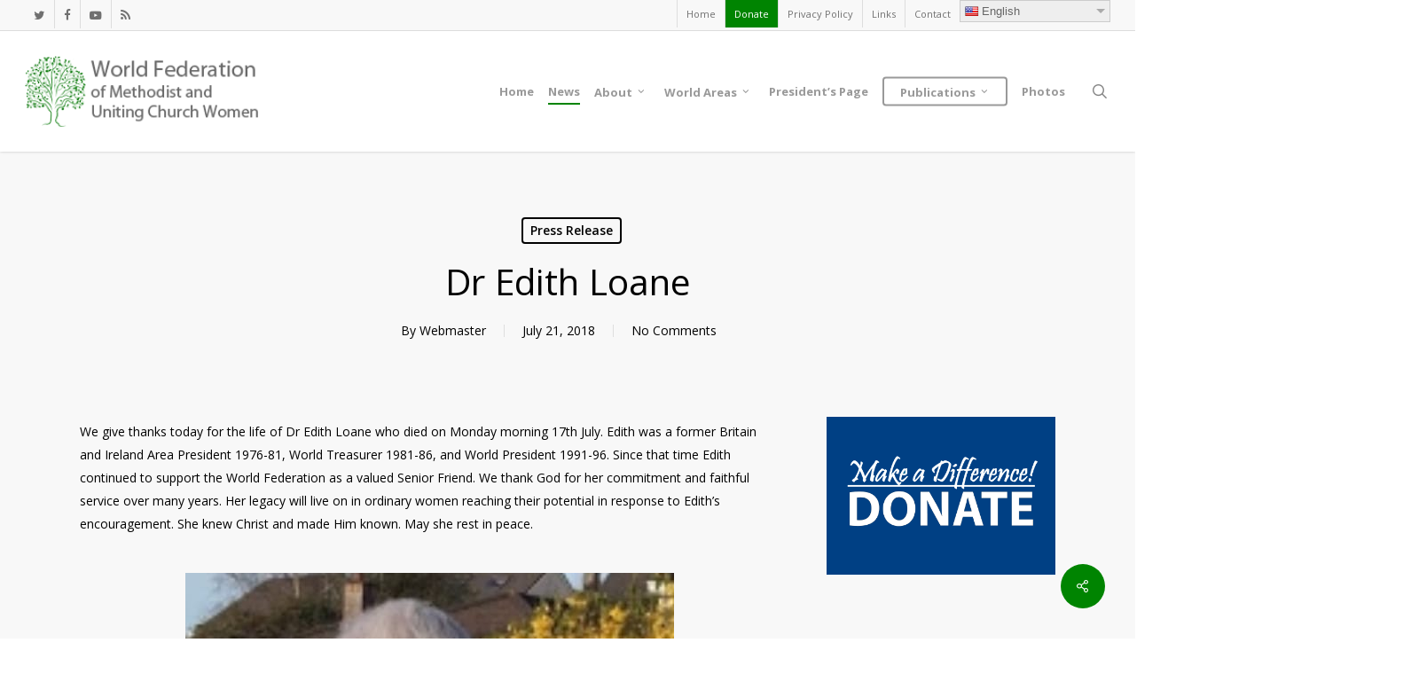

--- FILE ---
content_type: text/html; charset=UTF-8
request_url: http://wfmucw.org/dr-edith-loane?cp=32
body_size: 23966
content:
<!doctype html>
<html lang="en-US" class="no-js">
<head>
	<meta charset="UTF-8">
	<meta name="viewport" content="width=device-width, initial-scale=1, maximum-scale=1, user-scalable=0" /><link rel="shortcut icon" href="https://wfmucw.org/wp-content/uploads/TreeOfLifeColoured.gif" /><title>Dr Edith Loane &#8211; World Federation of Methodist and Uniting Church Women</title>
<meta name='robots' content='max-image-preview:large' />
	<style>img:is([sizes="auto" i], [sizes^="auto," i]) { contain-intrinsic-size: 3000px 1500px }</style>
	<link rel='dns-prefetch' href='//use.fontawesome.com' />
<link rel='dns-prefetch' href='//fonts.googleapis.com' />
<link rel="alternate" type="application/rss+xml" title="World Federation of Methodist and Uniting Church Women &raquo; Feed" href="https://wfmucw.org/feed" />
<link rel="alternate" type="application/rss+xml" title="World Federation of Methodist and Uniting Church Women &raquo; Comments Feed" href="https://wfmucw.org/comments/feed" />
<link rel="alternate" type="application/rss+xml" title="World Federation of Methodist and Uniting Church Women &raquo; Dr Edith Loane Comments Feed" href="https://wfmucw.org/dr-edith-loane/feed" />
<script type="text/javascript">
/* <![CDATA[ */
window._wpemojiSettings = {"baseUrl":"https:\/\/s.w.org\/images\/core\/emoji\/16.0.1\/72x72\/","ext":".png","svgUrl":"https:\/\/s.w.org\/images\/core\/emoji\/16.0.1\/svg\/","svgExt":".svg","source":{"concatemoji":"http:\/\/wfmucw.org\/wp-includes\/js\/wp-emoji-release.min.js?ver=d093c975b2480e3fa57c50ec8134e17c"}};
/*! This file is auto-generated */
!function(s,n){var o,i,e;function c(e){try{var t={supportTests:e,timestamp:(new Date).valueOf()};sessionStorage.setItem(o,JSON.stringify(t))}catch(e){}}function p(e,t,n){e.clearRect(0,0,e.canvas.width,e.canvas.height),e.fillText(t,0,0);var t=new Uint32Array(e.getImageData(0,0,e.canvas.width,e.canvas.height).data),a=(e.clearRect(0,0,e.canvas.width,e.canvas.height),e.fillText(n,0,0),new Uint32Array(e.getImageData(0,0,e.canvas.width,e.canvas.height).data));return t.every(function(e,t){return e===a[t]})}function u(e,t){e.clearRect(0,0,e.canvas.width,e.canvas.height),e.fillText(t,0,0);for(var n=e.getImageData(16,16,1,1),a=0;a<n.data.length;a++)if(0!==n.data[a])return!1;return!0}function f(e,t,n,a){switch(t){case"flag":return n(e,"\ud83c\udff3\ufe0f\u200d\u26a7\ufe0f","\ud83c\udff3\ufe0f\u200b\u26a7\ufe0f")?!1:!n(e,"\ud83c\udde8\ud83c\uddf6","\ud83c\udde8\u200b\ud83c\uddf6")&&!n(e,"\ud83c\udff4\udb40\udc67\udb40\udc62\udb40\udc65\udb40\udc6e\udb40\udc67\udb40\udc7f","\ud83c\udff4\u200b\udb40\udc67\u200b\udb40\udc62\u200b\udb40\udc65\u200b\udb40\udc6e\u200b\udb40\udc67\u200b\udb40\udc7f");case"emoji":return!a(e,"\ud83e\udedf")}return!1}function g(e,t,n,a){var r="undefined"!=typeof WorkerGlobalScope&&self instanceof WorkerGlobalScope?new OffscreenCanvas(300,150):s.createElement("canvas"),o=r.getContext("2d",{willReadFrequently:!0}),i=(o.textBaseline="top",o.font="600 32px Arial",{});return e.forEach(function(e){i[e]=t(o,e,n,a)}),i}function t(e){var t=s.createElement("script");t.src=e,t.defer=!0,s.head.appendChild(t)}"undefined"!=typeof Promise&&(o="wpEmojiSettingsSupports",i=["flag","emoji"],n.supports={everything:!0,everythingExceptFlag:!0},e=new Promise(function(e){s.addEventListener("DOMContentLoaded",e,{once:!0})}),new Promise(function(t){var n=function(){try{var e=JSON.parse(sessionStorage.getItem(o));if("object"==typeof e&&"number"==typeof e.timestamp&&(new Date).valueOf()<e.timestamp+604800&&"object"==typeof e.supportTests)return e.supportTests}catch(e){}return null}();if(!n){if("undefined"!=typeof Worker&&"undefined"!=typeof OffscreenCanvas&&"undefined"!=typeof URL&&URL.createObjectURL&&"undefined"!=typeof Blob)try{var e="postMessage("+g.toString()+"("+[JSON.stringify(i),f.toString(),p.toString(),u.toString()].join(",")+"));",a=new Blob([e],{type:"text/javascript"}),r=new Worker(URL.createObjectURL(a),{name:"wpTestEmojiSupports"});return void(r.onmessage=function(e){c(n=e.data),r.terminate(),t(n)})}catch(e){}c(n=g(i,f,p,u))}t(n)}).then(function(e){for(var t in e)n.supports[t]=e[t],n.supports.everything=n.supports.everything&&n.supports[t],"flag"!==t&&(n.supports.everythingExceptFlag=n.supports.everythingExceptFlag&&n.supports[t]);n.supports.everythingExceptFlag=n.supports.everythingExceptFlag&&!n.supports.flag,n.DOMReady=!1,n.readyCallback=function(){n.DOMReady=!0}}).then(function(){return e}).then(function(){var e;n.supports.everything||(n.readyCallback(),(e=n.source||{}).concatemoji?t(e.concatemoji):e.wpemoji&&e.twemoji&&(t(e.twemoji),t(e.wpemoji)))}))}((window,document),window._wpemojiSettings);
/* ]]> */
</script>
<link rel='stylesheet' id='google-language-translator-css' href='http://wfmucw.org/wp-content/plugins/google-language-translator-premium/css/style.css?ver=5.0.44' type='text/css' media='all' />
<style id='wp-emoji-styles-inline-css' type='text/css'>

	img.wp-smiley, img.emoji {
		display: inline !important;
		border: none !important;
		box-shadow: none !important;
		height: 1em !important;
		width: 1em !important;
		margin: 0 0.07em !important;
		vertical-align: -0.1em !important;
		background: none !important;
		padding: 0 !important;
	}
</style>
<link rel='stylesheet' id='wp-block-library-css' href='http://wfmucw.org/wp-includes/css/dist/block-library/style.min.css?ver=d093c975b2480e3fa57c50ec8134e17c' type='text/css' media='all' />
<style id='global-styles-inline-css' type='text/css'>
:root{--wp--preset--aspect-ratio--square: 1;--wp--preset--aspect-ratio--4-3: 4/3;--wp--preset--aspect-ratio--3-4: 3/4;--wp--preset--aspect-ratio--3-2: 3/2;--wp--preset--aspect-ratio--2-3: 2/3;--wp--preset--aspect-ratio--16-9: 16/9;--wp--preset--aspect-ratio--9-16: 9/16;--wp--preset--color--black: #000000;--wp--preset--color--cyan-bluish-gray: #abb8c3;--wp--preset--color--white: #ffffff;--wp--preset--color--pale-pink: #f78da7;--wp--preset--color--vivid-red: #cf2e2e;--wp--preset--color--luminous-vivid-orange: #ff6900;--wp--preset--color--luminous-vivid-amber: #fcb900;--wp--preset--color--light-green-cyan: #7bdcb5;--wp--preset--color--vivid-green-cyan: #00d084;--wp--preset--color--pale-cyan-blue: #8ed1fc;--wp--preset--color--vivid-cyan-blue: #0693e3;--wp--preset--color--vivid-purple: #9b51e0;--wp--preset--gradient--vivid-cyan-blue-to-vivid-purple: linear-gradient(135deg,rgba(6,147,227,1) 0%,rgb(155,81,224) 100%);--wp--preset--gradient--light-green-cyan-to-vivid-green-cyan: linear-gradient(135deg,rgb(122,220,180) 0%,rgb(0,208,130) 100%);--wp--preset--gradient--luminous-vivid-amber-to-luminous-vivid-orange: linear-gradient(135deg,rgba(252,185,0,1) 0%,rgba(255,105,0,1) 100%);--wp--preset--gradient--luminous-vivid-orange-to-vivid-red: linear-gradient(135deg,rgba(255,105,0,1) 0%,rgb(207,46,46) 100%);--wp--preset--gradient--very-light-gray-to-cyan-bluish-gray: linear-gradient(135deg,rgb(238,238,238) 0%,rgb(169,184,195) 100%);--wp--preset--gradient--cool-to-warm-spectrum: linear-gradient(135deg,rgb(74,234,220) 0%,rgb(151,120,209) 20%,rgb(207,42,186) 40%,rgb(238,44,130) 60%,rgb(251,105,98) 80%,rgb(254,248,76) 100%);--wp--preset--gradient--blush-light-purple: linear-gradient(135deg,rgb(255,206,236) 0%,rgb(152,150,240) 100%);--wp--preset--gradient--blush-bordeaux: linear-gradient(135deg,rgb(254,205,165) 0%,rgb(254,45,45) 50%,rgb(107,0,62) 100%);--wp--preset--gradient--luminous-dusk: linear-gradient(135deg,rgb(255,203,112) 0%,rgb(199,81,192) 50%,rgb(65,88,208) 100%);--wp--preset--gradient--pale-ocean: linear-gradient(135deg,rgb(255,245,203) 0%,rgb(182,227,212) 50%,rgb(51,167,181) 100%);--wp--preset--gradient--electric-grass: linear-gradient(135deg,rgb(202,248,128) 0%,rgb(113,206,126) 100%);--wp--preset--gradient--midnight: linear-gradient(135deg,rgb(2,3,129) 0%,rgb(40,116,252) 100%);--wp--preset--font-size--small: 13px;--wp--preset--font-size--medium: 20px;--wp--preset--font-size--large: 36px;--wp--preset--font-size--x-large: 42px;--wp--preset--spacing--20: 0.44rem;--wp--preset--spacing--30: 0.67rem;--wp--preset--spacing--40: 1rem;--wp--preset--spacing--50: 1.5rem;--wp--preset--spacing--60: 2.25rem;--wp--preset--spacing--70: 3.38rem;--wp--preset--spacing--80: 5.06rem;--wp--preset--shadow--natural: 6px 6px 9px rgba(0, 0, 0, 0.2);--wp--preset--shadow--deep: 12px 12px 50px rgba(0, 0, 0, 0.4);--wp--preset--shadow--sharp: 6px 6px 0px rgba(0, 0, 0, 0.2);--wp--preset--shadow--outlined: 6px 6px 0px -3px rgba(255, 255, 255, 1), 6px 6px rgba(0, 0, 0, 1);--wp--preset--shadow--crisp: 6px 6px 0px rgba(0, 0, 0, 1);}:root { --wp--style--global--content-size: 1300px;--wp--style--global--wide-size: 1300px; }:where(body) { margin: 0; }.wp-site-blocks > .alignleft { float: left; margin-right: 2em; }.wp-site-blocks > .alignright { float: right; margin-left: 2em; }.wp-site-blocks > .aligncenter { justify-content: center; margin-left: auto; margin-right: auto; }:where(.is-layout-flex){gap: 0.5em;}:where(.is-layout-grid){gap: 0.5em;}.is-layout-flow > .alignleft{float: left;margin-inline-start: 0;margin-inline-end: 2em;}.is-layout-flow > .alignright{float: right;margin-inline-start: 2em;margin-inline-end: 0;}.is-layout-flow > .aligncenter{margin-left: auto !important;margin-right: auto !important;}.is-layout-constrained > .alignleft{float: left;margin-inline-start: 0;margin-inline-end: 2em;}.is-layout-constrained > .alignright{float: right;margin-inline-start: 2em;margin-inline-end: 0;}.is-layout-constrained > .aligncenter{margin-left: auto !important;margin-right: auto !important;}.is-layout-constrained > :where(:not(.alignleft):not(.alignright):not(.alignfull)){max-width: var(--wp--style--global--content-size);margin-left: auto !important;margin-right: auto !important;}.is-layout-constrained > .alignwide{max-width: var(--wp--style--global--wide-size);}body .is-layout-flex{display: flex;}.is-layout-flex{flex-wrap: wrap;align-items: center;}.is-layout-flex > :is(*, div){margin: 0;}body .is-layout-grid{display: grid;}.is-layout-grid > :is(*, div){margin: 0;}body{padding-top: 0px;padding-right: 0px;padding-bottom: 0px;padding-left: 0px;}:root :where(.wp-element-button, .wp-block-button__link){background-color: #32373c;border-width: 0;color: #fff;font-family: inherit;font-size: inherit;line-height: inherit;padding: calc(0.667em + 2px) calc(1.333em + 2px);text-decoration: none;}.has-black-color{color: var(--wp--preset--color--black) !important;}.has-cyan-bluish-gray-color{color: var(--wp--preset--color--cyan-bluish-gray) !important;}.has-white-color{color: var(--wp--preset--color--white) !important;}.has-pale-pink-color{color: var(--wp--preset--color--pale-pink) !important;}.has-vivid-red-color{color: var(--wp--preset--color--vivid-red) !important;}.has-luminous-vivid-orange-color{color: var(--wp--preset--color--luminous-vivid-orange) !important;}.has-luminous-vivid-amber-color{color: var(--wp--preset--color--luminous-vivid-amber) !important;}.has-light-green-cyan-color{color: var(--wp--preset--color--light-green-cyan) !important;}.has-vivid-green-cyan-color{color: var(--wp--preset--color--vivid-green-cyan) !important;}.has-pale-cyan-blue-color{color: var(--wp--preset--color--pale-cyan-blue) !important;}.has-vivid-cyan-blue-color{color: var(--wp--preset--color--vivid-cyan-blue) !important;}.has-vivid-purple-color{color: var(--wp--preset--color--vivid-purple) !important;}.has-black-background-color{background-color: var(--wp--preset--color--black) !important;}.has-cyan-bluish-gray-background-color{background-color: var(--wp--preset--color--cyan-bluish-gray) !important;}.has-white-background-color{background-color: var(--wp--preset--color--white) !important;}.has-pale-pink-background-color{background-color: var(--wp--preset--color--pale-pink) !important;}.has-vivid-red-background-color{background-color: var(--wp--preset--color--vivid-red) !important;}.has-luminous-vivid-orange-background-color{background-color: var(--wp--preset--color--luminous-vivid-orange) !important;}.has-luminous-vivid-amber-background-color{background-color: var(--wp--preset--color--luminous-vivid-amber) !important;}.has-light-green-cyan-background-color{background-color: var(--wp--preset--color--light-green-cyan) !important;}.has-vivid-green-cyan-background-color{background-color: var(--wp--preset--color--vivid-green-cyan) !important;}.has-pale-cyan-blue-background-color{background-color: var(--wp--preset--color--pale-cyan-blue) !important;}.has-vivid-cyan-blue-background-color{background-color: var(--wp--preset--color--vivid-cyan-blue) !important;}.has-vivid-purple-background-color{background-color: var(--wp--preset--color--vivid-purple) !important;}.has-black-border-color{border-color: var(--wp--preset--color--black) !important;}.has-cyan-bluish-gray-border-color{border-color: var(--wp--preset--color--cyan-bluish-gray) !important;}.has-white-border-color{border-color: var(--wp--preset--color--white) !important;}.has-pale-pink-border-color{border-color: var(--wp--preset--color--pale-pink) !important;}.has-vivid-red-border-color{border-color: var(--wp--preset--color--vivid-red) !important;}.has-luminous-vivid-orange-border-color{border-color: var(--wp--preset--color--luminous-vivid-orange) !important;}.has-luminous-vivid-amber-border-color{border-color: var(--wp--preset--color--luminous-vivid-amber) !important;}.has-light-green-cyan-border-color{border-color: var(--wp--preset--color--light-green-cyan) !important;}.has-vivid-green-cyan-border-color{border-color: var(--wp--preset--color--vivid-green-cyan) !important;}.has-pale-cyan-blue-border-color{border-color: var(--wp--preset--color--pale-cyan-blue) !important;}.has-vivid-cyan-blue-border-color{border-color: var(--wp--preset--color--vivid-cyan-blue) !important;}.has-vivid-purple-border-color{border-color: var(--wp--preset--color--vivid-purple) !important;}.has-vivid-cyan-blue-to-vivid-purple-gradient-background{background: var(--wp--preset--gradient--vivid-cyan-blue-to-vivid-purple) !important;}.has-light-green-cyan-to-vivid-green-cyan-gradient-background{background: var(--wp--preset--gradient--light-green-cyan-to-vivid-green-cyan) !important;}.has-luminous-vivid-amber-to-luminous-vivid-orange-gradient-background{background: var(--wp--preset--gradient--luminous-vivid-amber-to-luminous-vivid-orange) !important;}.has-luminous-vivid-orange-to-vivid-red-gradient-background{background: var(--wp--preset--gradient--luminous-vivid-orange-to-vivid-red) !important;}.has-very-light-gray-to-cyan-bluish-gray-gradient-background{background: var(--wp--preset--gradient--very-light-gray-to-cyan-bluish-gray) !important;}.has-cool-to-warm-spectrum-gradient-background{background: var(--wp--preset--gradient--cool-to-warm-spectrum) !important;}.has-blush-light-purple-gradient-background{background: var(--wp--preset--gradient--blush-light-purple) !important;}.has-blush-bordeaux-gradient-background{background: var(--wp--preset--gradient--blush-bordeaux) !important;}.has-luminous-dusk-gradient-background{background: var(--wp--preset--gradient--luminous-dusk) !important;}.has-pale-ocean-gradient-background{background: var(--wp--preset--gradient--pale-ocean) !important;}.has-electric-grass-gradient-background{background: var(--wp--preset--gradient--electric-grass) !important;}.has-midnight-gradient-background{background: var(--wp--preset--gradient--midnight) !important;}.has-small-font-size{font-size: var(--wp--preset--font-size--small) !important;}.has-medium-font-size{font-size: var(--wp--preset--font-size--medium) !important;}.has-large-font-size{font-size: var(--wp--preset--font-size--large) !important;}.has-x-large-font-size{font-size: var(--wp--preset--font-size--x-large) !important;}
:where(.wp-block-post-template.is-layout-flex){gap: 1.25em;}:where(.wp-block-post-template.is-layout-grid){gap: 1.25em;}
:where(.wp-block-columns.is-layout-flex){gap: 2em;}:where(.wp-block-columns.is-layout-grid){gap: 2em;}
:root :where(.wp-block-pullquote){font-size: 1.5em;line-height: 1.6;}
</style>
<link rel='stylesheet' id='wpdm-font-awesome-css' href='https://use.fontawesome.com/releases/v6.7.2/css/all.css?ver=d093c975b2480e3fa57c50ec8134e17c' type='text/css' media='all' />
<link rel='stylesheet' id='wpdm-front-css' href='http://wfmucw.org/wp-content/plugins/download-manager/assets/css/front.min.css?ver=d093c975b2480e3fa57c50ec8134e17c' type='text/css' media='all' />
<link rel='stylesheet' id='events-manager-css' href='http://wfmucw.org/wp-content/plugins/events-manager/includes/css/events-manager.min.css?ver=7.2.2.1' type='text/css' media='all' />
<style id='events-manager-inline-css' type='text/css'>
body .em { --font-family : inherit; --font-weight : inherit; --font-size : 1em; --line-height : inherit; }
</style>
<link rel='stylesheet' id='salient-social-css' href='http://wfmucw.org/wp-content/plugins/salient-social/css/style.css?ver=1.2.6' type='text/css' media='all' />
<style id='salient-social-inline-css' type='text/css'>

  .sharing-default-minimal .nectar-love.loved,
  body .nectar-social[data-color-override="override"].fixed > a:before, 
  body .nectar-social[data-color-override="override"].fixed .nectar-social-inner a,
  .sharing-default-minimal .nectar-social[data-color-override="override"] .nectar-social-inner a:hover,
  .nectar-social.vertical[data-color-override="override"] .nectar-social-inner a:hover {
    background-color: #008401;
  }
  .nectar-social.hover .nectar-love.loved,
  .nectar-social.hover > .nectar-love-button a:hover,
  .nectar-social[data-color-override="override"].hover > div a:hover,
  #single-below-header .nectar-social[data-color-override="override"].hover > div a:hover,
  .nectar-social[data-color-override="override"].hover .share-btn:hover,
  .sharing-default-minimal .nectar-social[data-color-override="override"] .nectar-social-inner a {
    border-color: #008401;
  }
  #single-below-header .nectar-social.hover .nectar-love.loved i,
  #single-below-header .nectar-social.hover[data-color-override="override"] a:hover,
  #single-below-header .nectar-social.hover[data-color-override="override"] a:hover i,
  #single-below-header .nectar-social.hover .nectar-love-button a:hover i,
  .nectar-love:hover i,
  .hover .nectar-love:hover .total_loves,
  .nectar-love.loved i,
  .nectar-social.hover .nectar-love.loved .total_loves,
  .nectar-social.hover .share-btn:hover, 
  .nectar-social[data-color-override="override"].hover .nectar-social-inner a:hover,
  .nectar-social[data-color-override="override"].hover > div:hover span,
  .sharing-default-minimal .nectar-social[data-color-override="override"] .nectar-social-inner a:not(:hover) i,
  .sharing-default-minimal .nectar-social[data-color-override="override"] .nectar-social-inner a:not(:hover) {
    color: #008401;
  }
</style>
<link rel='stylesheet' id='wp-fullcalendar-css' href='http://wfmucw.org/wp-content/plugins/wp-fullcalendar/includes/css/main.css?ver=1.6' type='text/css' media='all' />
<link rel='stylesheet' id='wp-fullcalendar-tippy-light-border-css' href='http://wfmucw.org/wp-content/plugins/wp-fullcalendar/includes/css/tippy/light-border.css?ver=1.6' type='text/css' media='all' />
<link rel='stylesheet' id='jquery-ui-css' href='http://wfmucw.org/wp-content/plugins/wp-fullcalendar/includes/css/jquery-ui/ui-lightness/jquery-ui.min.css?ver=1.6' type='text/css' media='all' />
<link rel='stylesheet' id='jquery-ui-theme-css' href='http://wfmucw.org/wp-content/plugins/wp-fullcalendar/includes/css/jquery-ui/ui-lightness/theme.css?ver=1.6' type='text/css' media='all' />
<link rel='stylesheet' id='font-awesome-css' href='http://wfmucw.org/wp-content/themes/salient/css/font-awesome-legacy.min.css?ver=4.7.1' type='text/css' media='all' />
<link rel='stylesheet' id='salient-grid-system-css' href='http://wfmucw.org/wp-content/themes/salient/css/build/grid-system.css?ver=17.4.1' type='text/css' media='all' />
<link rel='stylesheet' id='main-styles-css' href='http://wfmucw.org/wp-content/themes/salient/css/build/style.css?ver=17.4.1' type='text/css' media='all' />
<link rel='stylesheet' id='nectar-header-secondary-nav-css' href='http://wfmucw.org/wp-content/themes/salient/css/build/header/header-secondary-nav.css?ver=17.4.1' type='text/css' media='all' />
<link rel='stylesheet' id='nectar-single-styles-css' href='http://wfmucw.org/wp-content/themes/salient/css/build/single.css?ver=17.4.1' type='text/css' media='all' />
<link rel='stylesheet' id='nectar_default_font_open_sans-css' href='https://fonts.googleapis.com/css?family=Open+Sans%3A300%2C400%2C600%2C700&#038;subset=latin%2Clatin-ext' type='text/css' media='all' />
<link rel='stylesheet' id='responsive-css' href='http://wfmucw.org/wp-content/themes/salient/css/build/responsive.css?ver=17.4.1' type='text/css' media='all' />
<link rel='stylesheet' id='skin-original-css' href='http://wfmucw.org/wp-content/themes/salient/css/build/skin-original.css?ver=17.4.1' type='text/css' media='all' />
<link rel='stylesheet' id='salient-wp-menu-dynamic-css' href='http://wfmucw.org/wp-content/uploads/salient/menu-dynamic.css?ver=68303' type='text/css' media='all' />
<link rel='stylesheet' id='dynamic-css-css' href='http://wfmucw.org/wp-content/themes/salient/css/salient-dynamic-styles.css?ver=57320' type='text/css' media='all' />
<style id='dynamic-css-inline-css' type='text/css'>
#page-header-bg[data-post-hs="default_minimal"] .inner-wrap{text-align:center}#page-header-bg[data-post-hs="default_minimal"] .inner-wrap >a,.material #page-header-bg.fullscreen-header .inner-wrap >a{color:#fff;font-weight:600;border:var(--nectar-border-thickness) solid rgba(255,255,255,0.4);padding:4px 10px;margin:5px 6px 0 5px;display:inline-block;transition:all 0.2s ease;-webkit-transition:all 0.2s ease;font-size:14px;line-height:18px}body.material #page-header-bg.fullscreen-header .inner-wrap >a{margin-bottom:15px;}body.material #page-header-bg.fullscreen-header .inner-wrap >a{border:none;padding:6px 10px}body[data-button-style^="rounded"] #page-header-bg[data-post-hs="default_minimal"] .inner-wrap >a,body[data-button-style^="rounded"].material #page-header-bg.fullscreen-header .inner-wrap >a{border-radius:100px}body.single [data-post-hs="default_minimal"] #single-below-header span,body.single .heading-title[data-header-style="default_minimal"] #single-below-header span{line-height:14px;}#page-header-bg[data-post-hs="default_minimal"] #single-below-header{text-align:center;position:relative;z-index:100}#page-header-bg[data-post-hs="default_minimal"] #single-below-header span{float:none;display:inline-block}#page-header-bg[data-post-hs="default_minimal"] .inner-wrap >a:hover,#page-header-bg[data-post-hs="default_minimal"] .inner-wrap >a:focus{border-color:transparent}#page-header-bg.fullscreen-header .avatar,#page-header-bg[data-post-hs="default_minimal"] .avatar{border-radius:100%}#page-header-bg.fullscreen-header .meta-author span,#page-header-bg[data-post-hs="default_minimal"] .meta-author span{display:block}#page-header-bg.fullscreen-header .meta-author img{margin-bottom:0;height:50px;width:auto}#page-header-bg[data-post-hs="default_minimal"] .meta-author img{margin-bottom:0;height:40px;width:auto}#page-header-bg[data-post-hs="default_minimal"] .author-section{position:absolute;bottom:30px}#page-header-bg.fullscreen-header .meta-author,#page-header-bg[data-post-hs="default_minimal"] .meta-author{font-size:18px}#page-header-bg.fullscreen-header .author-section .meta-date,#page-header-bg[data-post-hs="default_minimal"] .author-section .meta-date{font-size:12px;color:rgba(255,255,255,0.8)}#page-header-bg.fullscreen-header .author-section .meta-date i{font-size:12px}#page-header-bg[data-post-hs="default_minimal"] .author-section .meta-date i{font-size:11px;line-height:14px}#page-header-bg[data-post-hs="default_minimal"] .author-section .avatar-post-info{position:relative;top:-5px}#page-header-bg.fullscreen-header .author-section a,#page-header-bg[data-post-hs="default_minimal"] .author-section a{display:block;margin-bottom:-2px}#page-header-bg[data-post-hs="default_minimal"] .author-section a{font-size:14px;line-height:14px}#page-header-bg.fullscreen-header .author-section a:hover,#page-header-bg[data-post-hs="default_minimal"] .author-section a:hover{color:rgba(255,255,255,0.85)!important}#page-header-bg.fullscreen-header .author-section,#page-header-bg[data-post-hs="default_minimal"] .author-section{width:100%;z-index:10;text-align:center}#page-header-bg.fullscreen-header .author-section{margin-top:25px;}#page-header-bg.fullscreen-header .author-section span,#page-header-bg[data-post-hs="default_minimal"] .author-section span{padding-left:0;line-height:20px;font-size:20px}#page-header-bg.fullscreen-header .author-section .avatar-post-info,#page-header-bg[data-post-hs="default_minimal"] .author-section .avatar-post-info{margin-left:10px}#page-header-bg.fullscreen-header .author-section .avatar-post-info,#page-header-bg.fullscreen-header .author-section .meta-author,#page-header-bg[data-post-hs="default_minimal"] .author-section .avatar-post-info,#page-header-bg[data-post-hs="default_minimal"] .author-section .meta-author{text-align:left;display:inline-block;top:9px}@media only screen and (min-width :690px) and (max-width :999px){body.single-post #page-header-bg[data-post-hs="default_minimal"]{padding-top:10%;padding-bottom:10%;}}@media only screen and (max-width :690px){#ajax-content-wrap #page-header-bg[data-post-hs="default_minimal"] #single-below-header span:not(.rich-snippet-hidden),#ajax-content-wrap .row.heading-title[data-header-style="default_minimal"] .col.section-title span.meta-category{display:inline-block;}.container-wrap[data-remove-post-comment-number="0"][data-remove-post-author="0"][data-remove-post-date="0"] .heading-title[data-header-style="default_minimal"] #single-below-header > span,#page-header-bg[data-post-hs="default_minimal"] .span_6[data-remove-post-comment-number="0"][data-remove-post-author="0"][data-remove-post-date="0"] #single-below-header > span{padding:0 8px;}.container-wrap[data-remove-post-comment-number="0"][data-remove-post-author="0"][data-remove-post-date="0"] .heading-title[data-header-style="default_minimal"] #single-below-header span,#page-header-bg[data-post-hs="default_minimal"] .span_6[data-remove-post-comment-number="0"][data-remove-post-author="0"][data-remove-post-date="0"] #single-below-header span{font-size:13px;line-height:10px;}.material #page-header-bg.fullscreen-header .author-section{margin-top:5px;}#page-header-bg.fullscreen-header .author-section{bottom:20px;}#page-header-bg.fullscreen-header .author-section .meta-date:not(.updated){margin-top:-4px;display:block;}#page-header-bg.fullscreen-header .author-section .avatar-post-info{margin:10px 0 0 0;}}#page-header-bg h1,#page-header-bg .subheader,.nectar-box-roll .overlaid-content h1,.nectar-box-roll .overlaid-content .subheader,#page-header-bg #portfolio-nav a i,body .section-title #portfolio-nav a:hover i,.page-header-no-bg h1,.page-header-no-bg span,#page-header-bg #portfolio-nav a i,#page-header-bg span,#page-header-bg #single-below-header a:hover,#page-header-bg #single-below-header a:focus,#page-header-bg.fullscreen-header .author-section a{color:#ffffff!important;}body #page-header-bg .pinterest-share i,body #page-header-bg .facebook-share i,body #page-header-bg .linkedin-share i,body #page-header-bg .twitter-share i,body #page-header-bg .google-plus-share i,body #page-header-bg .icon-salient-heart,body #page-header-bg .icon-salient-heart-2{color:#ffffff;}#page-header-bg[data-post-hs="default_minimal"] .inner-wrap > a:not(:hover){color:#ffffff;border-color:rgba(255,255,255,0.4);}.single #page-header-bg #single-below-header > span{border-color:rgba(255,255,255,0.4);}body .section-title #portfolio-nav a:hover i{opacity:0.75;}.single #page-header-bg .blog-title #single-meta .nectar-social.hover > div a,.single #page-header-bg .blog-title #single-meta > div a,.single #page-header-bg .blog-title #single-meta ul .n-shortcode a,#page-header-bg .blog-title #single-meta .nectar-social.hover .share-btn{border-color:rgba(255,255,255,0.4);}.single #page-header-bg .blog-title #single-meta .nectar-social.hover > div a:hover,#page-header-bg .blog-title #single-meta .nectar-social.hover .share-btn:hover,.single #page-header-bg .blog-title #single-meta div > a:hover,.single #page-header-bg .blog-title #single-meta ul .n-shortcode a:hover,.single #page-header-bg .blog-title #single-meta ul li:not(.meta-share-count):hover > a{border-color:rgba(255,255,255,1);}.single #page-header-bg #single-meta div span,.single #page-header-bg #single-meta > div a,.single #page-header-bg #single-meta > div i{color:#ffffff!important;}.single #page-header-bg #single-meta ul .meta-share-count .nectar-social a i{color:rgba(255,255,255,0.7)!important;}.single #page-header-bg #single-meta ul .meta-share-count .nectar-social a:hover i{color:rgba(255,255,255,1)!important;}#header-space{background-color:#ffffff}@media only screen and (min-width:1000px){body #ajax-content-wrap.no-scroll{min-height:calc(100vh - 170px);height:calc(100vh - 170px)!important;}}@media only screen and (min-width:1000px){#page-header-wrap.fullscreen-header,#page-header-wrap.fullscreen-header #page-header-bg,html:not(.nectar-box-roll-loaded) .nectar-box-roll > #page-header-bg.fullscreen-header,.nectar_fullscreen_zoom_recent_projects,#nectar_fullscreen_rows:not(.afterLoaded) > div{height:calc(100vh - 169px);}.wpb_row.vc_row-o-full-height.top-level,.wpb_row.vc_row-o-full-height.top-level > .col.span_12{min-height:calc(100vh - 169px);}html:not(.nectar-box-roll-loaded) .nectar-box-roll > #page-header-bg.fullscreen-header{top:170px;}.nectar-slider-wrap[data-fullscreen="true"]:not(.loaded),.nectar-slider-wrap[data-fullscreen="true"]:not(.loaded) .swiper-container{height:calc(100vh - 168px)!important;}.admin-bar .nectar-slider-wrap[data-fullscreen="true"]:not(.loaded),.admin-bar .nectar-slider-wrap[data-fullscreen="true"]:not(.loaded) .swiper-container{height:calc(100vh - 168px - 32px)!important;}}.admin-bar[class*="page-template-template-no-header"] .wpb_row.vc_row-o-full-height.top-level,.admin-bar[class*="page-template-template-no-header"] .wpb_row.vc_row-o-full-height.top-level > .col.span_12{min-height:calc(100vh - 32px);}body[class*="page-template-template-no-header"] .wpb_row.vc_row-o-full-height.top-level,body[class*="page-template-template-no-header"] .wpb_row.vc_row-o-full-height.top-level > .col.span_12{min-height:100vh;}@media only screen and (max-width:999px){.using-mobile-browser #nectar_fullscreen_rows:not(.afterLoaded):not([data-mobile-disable="on"]) > div{height:calc(100vh - 111px);}.using-mobile-browser .wpb_row.vc_row-o-full-height.top-level,.using-mobile-browser .wpb_row.vc_row-o-full-height.top-level > .col.span_12,[data-permanent-transparent="1"].using-mobile-browser .wpb_row.vc_row-o-full-height.top-level,[data-permanent-transparent="1"].using-mobile-browser .wpb_row.vc_row-o-full-height.top-level > .col.span_12{min-height:calc(100vh - 111px);}html:not(.nectar-box-roll-loaded) .nectar-box-roll > #page-header-bg.fullscreen-header,.nectar_fullscreen_zoom_recent_projects,.nectar-slider-wrap[data-fullscreen="true"]:not(.loaded),.nectar-slider-wrap[data-fullscreen="true"]:not(.loaded) .swiper-container,#nectar_fullscreen_rows:not(.afterLoaded):not([data-mobile-disable="on"]) > div{height:calc(100vh - 58px);}.wpb_row.vc_row-o-full-height.top-level,.wpb_row.vc_row-o-full-height.top-level > .col.span_12{min-height:calc(100vh - 58px);}body[data-transparent-header="false"] #ajax-content-wrap.no-scroll{min-height:calc(100vh - 58px);height:calc(100vh - 58px);}}.screen-reader-text,.nectar-skip-to-content:not(:focus){border:0;clip:rect(1px,1px,1px,1px);clip-path:inset(50%);height:1px;margin:-1px;overflow:hidden;padding:0;position:absolute!important;width:1px;word-wrap:normal!important;}.row .col img:not([srcset]){width:auto;}.row .col img.img-with-animation.nectar-lazy:not([srcset]){width:100%;}
body #header-secondary-outer nav ul li#menu-item-4203 a, 
body #header-secondary-outer nav ul li#menu-item-4203 a:hover, 
body #header-secondary-outer nav ul li#menu-item-4203.sfHover a 
body #header-secondary-outer nav nav ul li#menu-item-4203.current-menu-item a {
   color: #ffffff!important;
   background-color: #008401!important;
}
body #header-secondary-outer nav ul li#menu-item-4327 a, 
body #header-secondary-outer nav ul li#menu-item-4327 a:hover, 
body #header-secondary-outer nav ul li#menu-item-4327.sfHover a 
body #header-secondary-outer nav nav ul li#menu-item-4327.current-menu-item a {
   color: #ffffff!important;
   background-color: #840082!important;
}
</style>
<script type="text/javascript" src="http://wfmucw.org/wp-includes/js/jquery/jquery.min.js?ver=3.7.1" id="jquery-core-js"></script>
<script type="text/javascript" src="http://wfmucw.org/wp-includes/js/jquery/jquery-migrate.min.js?ver=3.4.1" id="jquery-migrate-js"></script>
<script type="text/javascript" src="http://wfmucw.org/wp-content/plugins/google-language-translator-premium/js/scripts.js?ver=5.0.44" id="scripts-js"></script>
<script type="text/javascript" src="http://wfmucw.org/wp-includes/js/jquery/ui/core.min.js?ver=1.13.3" id="jquery-ui-core-js"></script>
<script type="text/javascript" src="http://wfmucw.org/wp-includes/js/jquery/ui/menu.min.js?ver=1.13.3" id="jquery-ui-menu-js"></script>
<script type="text/javascript" src="http://wfmucw.org/wp-content/plugins/download-manager/assets/js/wpdm.min.js?ver=d093c975b2480e3fa57c50ec8134e17c" id="wpdmjs-js"></script>
<script type="text/javascript" id="wpdm-frontjs-js-extra">
/* <![CDATA[ */
var wpdm_url = {"home":"https:\/\/wfmucw.org\/","site":"http:\/\/wfmucw.org\/","ajax":"https:\/\/wfmucw.org\/wp-admin\/admin-ajax.php"};
var wpdm_js = {"spinner":"<i class=\"fas fa-sun fa-spin\"><\/i>","client_id":"5786930712d9a570584bcdae36c7a13d"};
var wpdm_strings = {"pass_var":"Password Verified!","pass_var_q":"Please click following button to start download.","start_dl":"Start Download"};
/* ]]> */
</script>
<script type="text/javascript" src="http://wfmucw.org/wp-content/plugins/download-manager/assets/js/front.min.js?ver=6.8.6" id="wpdm-frontjs-js"></script>
<script type="text/javascript" src="http://wfmucw.org/wp-includes/js/jquery/ui/mouse.min.js?ver=1.13.3" id="jquery-ui-mouse-js"></script>
<script type="text/javascript" src="http://wfmucw.org/wp-includes/js/jquery/ui/sortable.min.js?ver=1.13.3" id="jquery-ui-sortable-js"></script>
<script type="text/javascript" src="http://wfmucw.org/wp-includes/js/jquery/ui/datepicker.min.js?ver=1.13.3" id="jquery-ui-datepicker-js"></script>
<script type="text/javascript" id="jquery-ui-datepicker-js-after">
/* <![CDATA[ */
jQuery(function(jQuery){jQuery.datepicker.setDefaults({"closeText":"Close","currentText":"Today","monthNames":["January","February","March","April","May","June","July","August","September","October","November","December"],"monthNamesShort":["Jan","Feb","Mar","Apr","May","Jun","Jul","Aug","Sep","Oct","Nov","Dec"],"nextText":"Next","prevText":"Previous","dayNames":["Sunday","Monday","Tuesday","Wednesday","Thursday","Friday","Saturday"],"dayNamesShort":["Sun","Mon","Tue","Wed","Thu","Fri","Sat"],"dayNamesMin":["S","M","T","W","T","F","S"],"dateFormat":"MM d, yy","firstDay":1,"isRTL":false});});
/* ]]> */
</script>
<script type="text/javascript" src="http://wfmucw.org/wp-includes/js/jquery/ui/resizable.min.js?ver=1.13.3" id="jquery-ui-resizable-js"></script>
<script type="text/javascript" src="http://wfmucw.org/wp-includes/js/jquery/ui/draggable.min.js?ver=1.13.3" id="jquery-ui-draggable-js"></script>
<script type="text/javascript" src="http://wfmucw.org/wp-includes/js/jquery/ui/controlgroup.min.js?ver=1.13.3" id="jquery-ui-controlgroup-js"></script>
<script type="text/javascript" src="http://wfmucw.org/wp-includes/js/jquery/ui/checkboxradio.min.js?ver=1.13.3" id="jquery-ui-checkboxradio-js"></script>
<script type="text/javascript" src="http://wfmucw.org/wp-includes/js/jquery/ui/button.min.js?ver=1.13.3" id="jquery-ui-button-js"></script>
<script type="text/javascript" src="http://wfmucw.org/wp-includes/js/jquery/ui/dialog.min.js?ver=1.13.3" id="jquery-ui-dialog-js"></script>
<script type="text/javascript" id="events-manager-js-extra">
/* <![CDATA[ */
var EM = {"ajaxurl":"https:\/\/wfmucw.org\/wp-admin\/admin-ajax.php","locationajaxurl":"https:\/\/wfmucw.org\/wp-admin\/admin-ajax.php?action=locations_search","firstDay":"1","locale":"en","dateFormat":"yy-mm-dd","ui_css":"http:\/\/wfmucw.org\/wp-content\/plugins\/events-manager\/includes\/css\/jquery-ui\/build.min.css","show24hours":"0","is_ssl":"","autocomplete_limit":"10","calendar":{"breakpoints":{"small":560,"medium":908,"large":false}},"phone":"","datepicker":{"format":"d\/m\/Y"},"search":{"breakpoints":{"small":650,"medium":850,"full":false}},"url":"http:\/\/wfmucw.org\/wp-content\/plugins\/events-manager","assets":{"input.em-uploader":{"js":{"em-uploader":{"url":"http:\/\/wfmucw.org\/wp-content\/plugins\/events-manager\/includes\/js\/em-uploader.js?v=7.2.2.1","event":"em_uploader_ready"}}},".em-event-editor":{"js":{"event-editor":{"url":"http:\/\/wfmucw.org\/wp-content\/plugins\/events-manager\/includes\/js\/events-manager-event-editor.js?v=7.2.2.1","event":"em_event_editor_ready"}},"css":{"event-editor":"http:\/\/wfmucw.org\/wp-content\/plugins\/events-manager\/includes\/css\/events-manager-event-editor.min.css?v=7.2.2.1"}},".em-recurrence-sets, .em-timezone":{"js":{"luxon":{"url":"luxon\/luxon.js?v=7.2.2.1","event":"em_luxon_ready"}}},".em-booking-form, #em-booking-form, .em-booking-recurring, .em-event-booking-form":{"js":{"em-bookings":{"url":"http:\/\/wfmucw.org\/wp-content\/plugins\/events-manager\/includes\/js\/bookingsform.js?v=7.2.2.1","event":"em_booking_form_js_loaded"}}},"#em-opt-archetypes":{"js":{"archetypes":"http:\/\/wfmucw.org\/wp-content\/plugins\/events-manager\/includes\/js\/admin-archetype-editor.js?v=7.2.2.1","archetypes_ms":"http:\/\/wfmucw.org\/wp-content\/plugins\/events-manager\/includes\/js\/admin-archetypes.js?v=7.2.2.1","qs":"qs\/qs.js?v=7.2.2.1"}}},"cached":"","txt_search":"Search","txt_searching":"Searching...","txt_loading":"Loading..."};
/* ]]> */
</script>
<script type="text/javascript" src="http://wfmucw.org/wp-content/plugins/events-manager/includes/js/events-manager.js?ver=7.2.2.1" id="events-manager-js"></script>
<script type="text/javascript" src="http://wfmucw.org/wp-includes/js/jquery/ui/selectmenu.min.js?ver=1.13.3" id="jquery-ui-selectmenu-js"></script>
<script type="text/javascript" src="http://wfmucw.org/wp-includes/js/jquery/ui/tooltip.min.js?ver=1.13.3" id="jquery-ui-tooltip-js"></script>
<script type="text/javascript" src="http://wfmucw.org/wp-includes/js/dist/vendor/moment.min.js?ver=2.30.1" id="moment-js"></script>
<script type="text/javascript" id="moment-js-after">
/* <![CDATA[ */
moment.updateLocale( 'en_US', {"months":["January","February","March","April","May","June","July","August","September","October","November","December"],"monthsShort":["Jan","Feb","Mar","Apr","May","Jun","Jul","Aug","Sep","Oct","Nov","Dec"],"weekdays":["Sunday","Monday","Tuesday","Wednesday","Thursday","Friday","Saturday"],"weekdaysShort":["Sun","Mon","Tue","Wed","Thu","Fri","Sat"],"week":{"dow":1},"longDateFormat":{"LT":"g:i a","LTS":null,"L":null,"LL":"F j, Y","LLL":"F j, Y g:i a","LLLL":null}} );
/* ]]> */
</script>
<script type="text/javascript" id="wp-fullcalendar-js-extra">
/* <![CDATA[ */
var WPFC = {"ajaxurl":"http:\/\/wfmucw.org\/wp-admin\/admin-ajax.php?action=WP_FullCalendar","firstDay":"1","wpfc_theme":"jquery-ui","wpfc_limit":"3","wpfc_limit_txt":"more ...","timeFormat":"h(:mm)t","defaultView":"month","weekends":"true","header":{"left":"prev,next today","center":"title","right":"month,basicWeek,basicDay"},"wpfc_qtips":"1","tippy_theme":"light-border","tippy_placement":"auto","tippy_loading":"Loading..."};
/* ]]> */
</script>
<script type="text/javascript" src="http://wfmucw.org/wp-content/plugins/wp-fullcalendar/includes/js/main.js?ver=1.6" id="wp-fullcalendar-js"></script>
<script></script><link rel="https://api.w.org/" href="https://wfmucw.org/wp-json/" /><link rel="alternate" title="JSON" type="application/json" href="https://wfmucw.org/wp-json/wp/v2/posts/6606" /><link rel="EditURI" type="application/rsd+xml" title="RSD" href="https://wfmucw.org/xmlrpc.php?rsd" />

<link rel="canonical" href="https://wfmucw.org/dr-edith-loane" />
<link rel='shortlink' href='https://wfmucw.org/?p=6606' />
<link rel="alternate" title="oEmbed (JSON)" type="application/json+oembed" href="https://wfmucw.org/wp-json/oembed/1.0/embed?url=https%3A%2F%2Fwfmucw.org%2Fdr-edith-loane" />
<link rel="alternate" title="oEmbed (XML)" type="text/xml+oembed" href="https://wfmucw.org/wp-json/oembed/1.0/embed?url=https%3A%2F%2Fwfmucw.org%2Fdr-edith-loane&#038;format=xml" />
	<script type='text/javascript'>
				quoteRotator = {
					i: 1,
					quotes: ["<span id='quote'>The light of the world knows no power failure.</span>",
"<span id='quote'>If it were against the law to be a Christian, would there be enough evidence in your life to convict you?</span>",
"<span id='quote'>Look for God at knee level.</span>",
"<span id='quote'>Forgive your enemies. It messes with their heads.</span>",
"<span id='quote'>Don\'t be so open-minded that your brain falls out.</span>",
"<span id='quote'>Do not ask The Lord to guide your footsteps if you are not willing to move your feet.</span>",
"<span id='quote'>No sense being pessimistic. It wouldn\'t work anyway.</span>",
"<span id='quote'>A day hemmed in prayer is less likely to come unravelled.</span>",
"<span id='quote'>God\'s gifts come wrapped in people.</span>",
"<span id='quote'>Courage is fear that has said it\'s prayers.</span>",
"<span id='quote'>When things go wrong, don\'t go with them.</span>",
"<span id='quote'>Prayer should be your first choice, not your last resort.</span>",
"<span id='quote'>There is no danger of developing eye strain from looking on the bright side of things.</span>",
"<span id='quote'>A kindness done is never lost.</span>",
"<span id='quote'>Friends don\'t let friends die without Jesus.</span>",
"<span id='quote'>You can\'t take it with you. You never see a removal van following a hearse.</span>",
"<span id='quote'>What your heart possesses, your life expresses.</span>",
"<span id='quote'>Even if you\'re on the right track, you\'ll get run over if you just sit there.</span>",
"<span id='quote'>Hope is the ability to hear the music of the future. faith is having the courage to dance to it today.</span>",
"<span id='quote'>If you only see shadows, that means a light is shining nearby.</span>",
"<span id='quote'>The best way to knock the chip off someone\'s shoulder is to pat them on the back.</span>",
"<span id='quote'>It doesn\'t do any good to sit up and take notice if you keep on sitting.</span>",
"<span id='quote'>Jesus knows me, this I love!</span>",
"<span id='quote'>God doesn\'t question your existence.....</span>",
"<span id='quote'>Most people wish to serve God, but only in an advisory capacity.</span>",
"<span id='quote'>The outlook may be gloomy, but the up look is glorious.</span>",
"<span id='quote'>God gave you two hands: one to help yourself, one to help others.</span>",
"<span id='quote'>Don\'t tell God how big your problems are. Tell your problems how big your God is.</span>",
"<span id='quote'>Promises are like garbage. They should be carried out daily.</span>",
"<span id='quote'>You might not like me, but Jesus thinks I\'m to die for.</span>",
"<span id='quote'>An unused Bible is worthless. A well-worn Bible is priceless.</span>",
"<span id='quote'>Anger is one letter short of danger.</span>",
"<span id='quote'>Need a new life? God accepts trade-ins.</span>",
"<span id='quote'>No credit? No problem! Jesus paid your debt.</span>",
"<span id='quote'>He who throws mud only losses ground.</span>",
"<span id='quote'>To join God\'s plan, take Jesus by the hand.</span>",
"<span id='quote'>When your spirit grows, God prunes it to make it fruitful.</span>",
"<span id='quote'>Strength in prayer is better than length in prayer.</span>",
"<span id='quote'>Humbly grateful or grumbly hateful?</span>",
"<span id='quote'>Keep your words soft and sweet in case you have to eat them.</span>",
"<span id='quote'>Eternal life insurance - you are the soul beneficiary.</span>",
"<span id='quote'>Jesus is my rock and my name is on the roll.</span>",
"<span id='quote'>To fear death is to misunderstand life.</span>",

					],
					numQuotes: 43,
					fadeDuration: 2,
					fadeoutDuration: 2,
					delay: 300,
					quotesInit: function(){
						if (this.numQuotes < 1){
							document.getElementById('quoterotator').innerHTML="No Quotes Found";
						} else {
							this.quoteRotate();
							setInterval('quoteRotator.quoteRotate()', (this.fadeDuration + this.fadeoutDuration + this.delay) * 1000);
						}
					},
					quoteRotate: function(){
						jQuery('#quoterotator').hide().html(this.quotes[this.i - 1]).fadeIn(this.fadeDuration * 1000).css('filter','').delay(this.delay * 1000).fadeOut(this.fadeoutDuration * 1000);
						this.i = this.i % (this.numQuotes) + 1;
					}
	
				}
			</script><style type="text/css">#google_language_translator, #language { clear:both; width:auto !important; text-align:right; }#language { float:right; }#flags { text-align:right; width:165px; float:right; clear:right; }p.hello { text-align:right; float:right; clear:both; }.glt-clear { height:0px; clear:both; margin:0px; padding:0px; }.elegant-display { text-align:right; }.goog-tooltip {display: none !important;}.goog-tooltip:hover {display: none !important;}.goog-text-highlight {background-color: transparent !important; border: none !important; box-shadow: none !important;}.elegant-display { display:none; }#google_language_translator a {display: none !important; }.goog-te-gadget {color:transparent !important;}.goog-te-gadget { font-size:0px !important; }.goog-branding { display:none; }#flags { display:none; }.goog-te-banner-frame{visibility:hidden !important;}body { top:0px !important;}.switcher, select.goog-te-combo { width:170px !important; clear:both; }p.hello { font-size:12px; color:darkgray; }.goog-te-gadget { clear:both; }#google_language_translator { display:none; }</style><script type="text/javascript"> var root = document.getElementsByTagName( "html" )[0]; root.setAttribute( "class", "js" ); </script><!-- Global site tag (gtag.js) - Google Analytics -->
<script async src="https://www.googletagmanager.com/gtag/js?id=UA-27178117-1"></script>
<script>
  window.dataLayer = window.dataLayer || [];
  function gtag(){dataLayer.push(arguments);}
  gtag('js', new Date());

  gtag('config', 'UA-27178117-1');
</script>
<meta name="generator" content="Powered by WPBakery Page Builder - drag and drop page builder for WordPress."/>
<noscript><style> .wpb_animate_when_almost_visible { opacity: 1; }</style></noscript><meta name="generator" content="WordPress Download Manager 6.8.6" />
		        <style>
            /* WPDM Link Template Styles */
        </style>
		        <style>

            :root {
                --color-primary: #4a8eff;
                --color-primary-rgb: 74, 142, 255;
                --color-primary-hover: #5998ff;
                --color-primary-active: #3281ff;
                --clr-sec: #6c757d;
                --clr-sec-rgb: 108, 117, 125;
                --clr-sec-hover: #6c757d;
                --clr-sec-active: #6c757d;
                --color-success: #018e11;
                --color-success-rgb: 1, 142, 17;
                --color-success-hover: #0aad01;
                --color-success-active: #0c8c01;
                --color-info: #2CA8FF;
                --color-info-rgb: 44, 168, 255;
                --color-info-hover: #2CA8FF;
                --color-info-active: #2CA8FF;
                --color-warning: #FFB236;
                --color-warning-rgb: 255, 178, 54;
                --color-warning-hover: #FFB236;
                --color-warning-active: #FFB236;
                --color-danger: #ff5062;
                --color-danger-rgb: 255, 80, 98;
                --color-danger-hover: #ff5062;
                --color-danger-active: #ff5062;
                --color-green: #30b570;
                --color-blue: #0073ff;
                --color-purple: #8557D3;
                --color-red: #ff5062;
                --color-muted: rgba(69, 89, 122, 0.6);
                --wpdm-font: "Sen", -apple-system, BlinkMacSystemFont, "Segoe UI", Roboto, Helvetica, Arial, sans-serif, "Apple Color Emoji", "Segoe UI Emoji", "Segoe UI Symbol";
            }

            .wpdm-download-link.btn.btn-primary {
                border-radius: 4px;
            }


        </style>
		        <script>
            function wpdm_rest_url(request) {
                return "https://wfmucw.org/wp-json/wpdm/" + request;
            }
        </script>
		</head><body class="wp-singular post-template-default single single-post postid-6606 single-format-standard wp-theme-salient original wpb-js-composer js-comp-ver-8.4.2 vc_responsive" data-footer-reveal="false" data-footer-reveal-shadow="none" data-header-format="default" data-body-border="off" data-boxed-style="" data-header-breakpoint="1000" data-dropdown-style="minimal" data-cae="linear" data-cad="650" data-megamenu-width="contained" data-aie="none" data-ls="magnific" data-apte="standard" data-hhun="0" data-fancy-form-rcs="default" data-form-style="default" data-form-submit="default" data-is="minimal" data-button-style="slightly_rounded_shadow" data-user-account-button="false" data-flex-cols="true" data-col-gap="default" data-header-inherit-rc="false" data-header-search="true" data-animated-anchors="false" data-ajax-transitions="false" data-full-width-header="true" data-slide-out-widget-area="true" data-slide-out-widget-area-style="slide-out-from-right" data-user-set-ocm="off" data-loading-animation="none" data-bg-header="false" data-responsive="1" data-ext-responsive="true" data-ext-padding="90" data-header-resize="1" data-header-color="light" data-cart="false" data-remove-m-parallax="" data-remove-m-video-bgs="" data-m-animate="0" data-force-header-trans-color="light" data-smooth-scrolling="0" data-permanent-transparent="false" >
	
	<script type="text/javascript">
	 (function(window, document) {

		document.documentElement.classList.remove("no-js");

		if(navigator.userAgent.match(/(Android|iPod|iPhone|iPad|BlackBerry|IEMobile|Opera Mini)/)) {
			document.body.className += " using-mobile-browser mobile ";
		}
		if(navigator.userAgent.match(/Mac/) && navigator.maxTouchPoints && navigator.maxTouchPoints > 2) {
			document.body.className += " using-ios-device ";
		}

		if( !("ontouchstart" in window) ) {

			var body = document.querySelector("body");
			var winW = window.innerWidth;
			var bodyW = body.clientWidth;

			if (winW > bodyW + 4) {
				body.setAttribute("style", "--scroll-bar-w: " + (winW - bodyW - 4) + "px");
			} else {
				body.setAttribute("style", "--scroll-bar-w: 0px");
			}
		}

	 })(window, document);
   </script><a href="#ajax-content-wrap" class="nectar-skip-to-content">Skip to main content</a>	
	<div id="header-space"  data-header-mobile-fixed='false'></div> 
	
		<div id="header-outer" data-has-menu="true" data-has-buttons="yes" data-header-button_style="default" data-using-pr-menu="false" data-mobile-fixed="false" data-ptnm="false" data-lhe="animated_underline" data-user-set-bg="#ffffff" data-format="default" data-permanent-transparent="false" data-megamenu-rt="0" data-remove-fixed="0" data-header-resize="1" data-cart="false" data-transparency-option="" data-box-shadow="small" data-shrink-num="25" data-using-secondary="1" data-using-logo="1" data-logo-height="80" data-m-logo-height="35" data-padding="28" data-full-width="true" data-condense="false" >
		
	<div id="header-secondary-outer" class="default" data-mobile="default" data-remove-fixed="0" data-lhe="animated_underline" data-secondary-text="false" data-full-width="true" data-mobile-fixed="false" data-permanent-transparent="false" >
		<div class="container">
			<nav aria-label="Secondary Navigation">
				<ul id="social"><li><a target="_blank" rel="noopener" href="https://www.twitter.com/WFMUCW"><span class="screen-reader-text">twitter</span><i class="fa fa-twitter" aria-hidden="true"></i> </a></li><li><a target="_blank" rel="noopener" href="https://www.facebook.com/WFMUCW"><span class="screen-reader-text">facebook</span><i class="fa fa-facebook" aria-hidden="true"></i> </a></li><li><a target="_blank" rel="noopener" href="https://www.youtube.com/WFMUCW"><span class="screen-reader-text">youtube</span><i class="fa fa-youtube-play" aria-hidden="true"></i> </a></li><li><a target="_blank" rel="noopener" href="https://wfmucw.org/feed/rss"><span class="screen-reader-text">RSS</span><i class="fa fa-rss" aria-hidden="true"></i> </a></li></ul>					<ul class="sf-menu">
						<li id="menu-item-198" class="menu-item menu-item-type-custom menu-item-object-custom nectar-regular-menu-item menu-item-198"><a href="http://wfmucw.org"><span class="menu-title-text">Home</span></a></li>
<li id="menu-item-4203" class="menu-item menu-item-type-post_type menu-item-object-page nectar-regular-menu-item menu-item-4203"><a href="https://wfmucw.org/donations"><span class="menu-title-text">Donate</span></a></li>
<li id="menu-item-323" class="menu-item menu-item-type-post_type menu-item-object-page nectar-regular-menu-item menu-item-323"><a href="https://wfmucw.org/privacy-policy"><span class="menu-title-text">Privacy Policy</span></a></li>
<li id="menu-item-4214" class="menu-item menu-item-type-post_type menu-item-object-page nectar-regular-menu-item menu-item-4214"><a href="https://wfmucw.org/links"><span class="menu-title-text">Links</span></a></li>
<li id="menu-item-570" class="menu-item menu-item-type-post_type menu-item-object-page nectar-regular-menu-item menu-item-570"><a href="https://wfmucw.org/contact"><span class="menu-title-text">Contact</span></a></li>
<li id="menu-item-4742" class="menu-item menu-item-type-custom menu-item-object-custom nectar-regular-menu-item menu-item-4742"><div id="language" class="auto-language-translation" style="height:30px"><div id="language_inner" style="height:30px"><div class="switcher notranslate"><div class="selected"><a class="notranslate" title="English" href="#"><span class="flag size16 English"></span>English</a></div><div class="option"><a class="notranslate nturl en" title="English"><span class="flag size16 united-states"></span>English</a></div></div></div></div><div style="padding-top:8px" dir="ltr" class="elegant-display skiptranslate goog-te-gadget"><div id=":0.targetLanguag"></div>Powered by <span style="white-space:nowrap"><a class="goog-logo-link" href="https://translate.google.com" target="_blank"><img src="https://www.google.com/images/logos/google_logo_41.png" style="padding-right: 3px" height="13px" width="37px">Translate</a></span></div><div style="clear:both"></div><div id="google_language_translator"></div></li>
					</ul>
					
			</nav>
		</div>
	</div>


<div id="search-outer" class="nectar">
	<div id="search">
		<div class="container">
			 <div id="search-box">
				 <div class="inner-wrap">
					 <div class="col span_12">
						  <form role="search" action="https://wfmucw.org/" method="GET">
															<input type="text" name="s" id="s" value="Start Typing..." aria-label="Search" data-placeholder="Start Typing..." />
							
						
						<button aria-label="Search" class="search-box__button" type="submit">Search</button>						</form>
					</div><!--/span_12-->
				</div><!--/inner-wrap-->
			 </div><!--/search-box-->
			 <div id="close"><a href="#" role="button"><span class="screen-reader-text">Close Search</span>
				<span class="icon-salient-x" aria-hidden="true"></span>				 </a></div>
		 </div><!--/container-->
	</div><!--/search-->
</div><!--/search-outer-->

<header id="top" role="banner" aria-label="Main Menu">
	<div class="container">
		<div class="row">
			<div class="col span_3">
								<a id="logo" href="https://wfmucw.org" data-supplied-ml-starting-dark="false" data-supplied-ml-starting="false" data-supplied-ml="false" >
					<img class="stnd skip-lazy dark-version" width="" height="" alt="World Federation of Methodist and Uniting Church Women" src="https://wfmucw.org/wp-content/uploads/2014/08/WFMUCWLogoTransparent.png"  />				</a>
							</div><!--/span_3-->

			<div class="col span_9 col_last">
									<div class="nectar-mobile-only mobile-header"><div class="inner"></div></div>
									<a class="mobile-search" href="#searchbox"><span class="nectar-icon icon-salient-search" aria-hidden="true"></span><span class="screen-reader-text">search</span></a>
														<div class="slide-out-widget-area-toggle mobile-icon slide-out-from-right" data-custom-color="false" data-icon-animation="simple-transform">
						<div> <a href="#slide-out-widget-area" role="button" aria-label="Navigation Menu" aria-expanded="false" class="closed">
							<span class="screen-reader-text">Menu</span><span aria-hidden="true"> <i class="lines-button x2"> <i class="lines"></i> </i> </span>						</a></div>
					</div>
				
									<nav aria-label="Main Menu">
													<ul class="sf-menu">
								<li id="menu-item-3719" class="menu-item menu-item-type-post_type menu-item-object-page menu-item-home nectar-regular-menu-item menu-item-3719"><a href="https://wfmucw.org/"><span class="menu-title-text">Home</span></a></li>
<li id="menu-item-3763" class="menu-item menu-item-type-post_type menu-item-object-page current_page_parent nectar-regular-menu-item menu-item-3763"><a href="https://wfmucw.org/news"><span class="menu-title-text">News</span></a></li>
<li id="menu-item-332" class="menu-item menu-item-type-post_type menu-item-object-page menu-item-has-children nectar-regular-menu-item sf-with-ul menu-item-332"><a href="https://wfmucw.org/about" aria-haspopup="true" aria-expanded="false"><span class="menu-title-text">About</span><span class="sf-sub-indicator"><i class="fa fa-angle-down icon-in-menu" aria-hidden="true"></i></span></a>
<ul class="sub-menu">
	<li id="menu-item-4078" class="menu-item menu-item-type-post_type menu-item-object-page nectar-regular-menu-item menu-item-4078"><a href="https://wfmucw.org/about"><span class="menu-title-text">The World Federation</span></a></li>
	<li id="menu-item-592" class="menu-item menu-item-type-post_type menu-item-object-page nectar-regular-menu-item menu-item-592"><a href="https://wfmucw.org/about/history"><span class="menu-title-text">History</span></a></li>
	<li id="menu-item-1416" class="menu-item menu-item-type-post_type menu-item-object-page nectar-regular-menu-item menu-item-1416"><a href="https://wfmucw.org/about/membership"><span class="menu-title-text">Membership</span></a></li>
	<li id="menu-item-6209" class="menu-item menu-item-type-post_type menu-item-object-page nectar-regular-menu-item menu-item-6209"><a href="https://wfmucw.org/about/finance-and-fundraising"><span class="menu-title-text">Finance and Fundraising</span></a></li>
	<li id="menu-item-428" class="menu-item menu-item-type-post_type menu-item-object-page nectar-regular-menu-item menu-item-428"><a href="https://wfmucw.org/about/the-tree-of-life"><span class="menu-title-text">The Tree of Life</span></a></li>
	<li id="menu-item-360" class="menu-item menu-item-type-post_type menu-item-object-page menu-item-has-children nectar-regular-menu-item menu-item-360"><a href="https://wfmucw.org/about/world-officers" aria-haspopup="true" aria-expanded="false"><span class="menu-title-text">World Officers</span><span class="sf-sub-indicator"><i class="fa fa-angle-right icon-in-menu" aria-hidden="true"></i></span></a>
	<ul class="sub-menu">
		<li id="menu-item-1089" class="menu-item menu-item-type-post_type menu-item-object-page nectar-regular-menu-item menu-item-1089"><a href="https://wfmucw.org/about/world-officers/world-archivist"><span class="menu-title-text">World Archivist</span></a></li>
		<li id="menu-item-1096" class="menu-item menu-item-type-post_type menu-item-object-page nectar-regular-menu-item menu-item-1096"><a href="https://wfmucw.org/about/world-officers/the-tree-of-life-editor"><span class="menu-title-text">The Tree of Life Editor</span></a></li>
	</ul>
</li>
	<li id="menu-item-394" class="menu-item menu-item-type-post_type menu-item-object-page menu-item-has-children nectar-regular-menu-item menu-item-394"><a href="https://wfmucw.org/the-united-nations" aria-haspopup="true" aria-expanded="false"><span class="menu-title-text">The United Nations</span><span class="sf-sub-indicator"><i class="fa fa-angle-right icon-in-menu" aria-hidden="true"></i></span></a>
	<ul class="sub-menu">
		<li id="menu-item-4460" class="menu-item menu-item-type-post_type menu-item-object-page nectar-regular-menu-item menu-item-4460"><a href="https://wfmucw.org/publications/united-nations"><span class="menu-title-text">United Nations Reports</span></a></li>
	</ul>
</li>
	<li id="menu-item-1015" class="menu-item menu-item-type-post_type menu-item-object-page nectar-regular-menu-item menu-item-1015"><a href="https://wfmucw.org/about/action-plan"><span class="menu-title-text">Action Plan</span></a></li>
	<li id="menu-item-1016" class="menu-item menu-item-type-post_type menu-item-object-page nectar-regular-menu-item menu-item-1016"><a href="https://wfmucw.org/about/bossey-study-program"><span class="menu-title-text">Bossey Study Program</span></a></li>
	<li id="menu-item-1017" class="menu-item menu-item-type-post_type menu-item-object-page nectar-regular-menu-item menu-item-1017"><a href="https://wfmucw.org/about/helen-kim-memorial-scholarship"><span class="menu-title-text">Helen Kim Memorial Scholarship</span></a></li>
</ul>
</li>
<li id="menu-item-356" class="menu-item menu-item-type-post_type menu-item-object-page menu-item-has-children nectar-regular-menu-item sf-with-ul menu-item-356"><a href="https://wfmucw.org/world-areas" aria-haspopup="true" aria-expanded="false"><span class="menu-title-text">World Areas</span><span class="sf-sub-indicator"><i class="fa fa-angle-down icon-in-menu" aria-hidden="true"></i></span></a>
<ul class="sub-menu">
	<li id="menu-item-359" class="menu-item menu-item-type-post_type menu-item-object-page nectar-regular-menu-item menu-item-359"><a href="https://wfmucw.org/world-areas/east-asia-area"><span class="menu-title-text">East Asia Area</span></a></li>
	<li id="menu-item-358" class="menu-item menu-item-type-post_type menu-item-object-page nectar-regular-menu-item menu-item-358"><a href="https://wfmucw.org/world-areas/south-asia-area"><span class="menu-title-text">South Asia Area</span></a></li>
	<li id="menu-item-357" class="menu-item menu-item-type-post_type menu-item-object-page nectar-regular-menu-item menu-item-357"><a href="https://wfmucw.org/world-areas/europe-britain-and-ireland-area"><span class="menu-title-text">Europe: Britain and Ireland Area</span></a></li>
	<li id="menu-item-379" class="menu-item menu-item-type-post_type menu-item-object-page nectar-regular-menu-item menu-item-379"><a href="https://wfmucw.org/world-areas/europe-continental-area"><span class="menu-title-text">Europe: Continental Area</span></a></li>
	<li id="menu-item-378" class="menu-item menu-item-type-post_type menu-item-object-page nectar-regular-menu-item menu-item-378"><a href="https://wfmucw.org/world-areas/north-america-area"><span class="menu-title-text">North America Area</span></a></li>
	<li id="menu-item-377" class="menu-item menu-item-type-post_type menu-item-object-page nectar-regular-menu-item menu-item-377"><a href="https://wfmucw.org/world-areas/latin-america-area"><span class="menu-title-text">Latin America Area</span></a></li>
	<li id="menu-item-376" class="menu-item menu-item-type-post_type menu-item-object-page nectar-regular-menu-item menu-item-376"><a href="https://wfmucw.org/world-areas/southern-and-east-africa-area"><span class="menu-title-text">Southern and East Africa Area</span></a></li>
	<li id="menu-item-375" class="menu-item menu-item-type-post_type menu-item-object-page nectar-regular-menu-item menu-item-375"><a href="https://wfmucw.org/world-areas/west-africa-area"><span class="menu-title-text">West Africa Area</span></a></li>
	<li id="menu-item-374" class="menu-item menu-item-type-post_type menu-item-object-page nectar-regular-menu-item menu-item-374"><a href="https://wfmucw.org/world-areas/south-pacific-area"><span class="menu-title-text">South Pacific Area</span></a></li>
</ul>
</li>
<li id="menu-item-897" class="menu-item menu-item-type-post_type menu-item-object-page nectar-regular-menu-item menu-item-897"><a href="https://wfmucw.org/presidents-page"><span class="menu-title-text">President’s Page</span></a></li>
<li id="menu-item-4697" class="menu-item menu-item-type-post_type menu-item-object-page menu-item-has-children button_bordered sf-with-ul menu-item-4697"><a href="https://wfmucw.org/publications" aria-haspopup="true" aria-expanded="false"><span class="menu-title-text">Publications</span><span class="sf-sub-indicator"><i class="fa fa-angle-down icon-in-menu" aria-hidden="true"></i></span></a>
<ul class="sub-menu">
	<li id="menu-item-7778" class="menu-item menu-item-type-post_type menu-item-object-page nectar-regular-menu-item menu-item-7778"><a href="https://wfmucw.org/publications/14th-world-assembly-2022"><span class="menu-title-text">14th World Assembly, 2022</span></a></li>
	<li id="menu-item-7653" class="menu-item menu-item-type-post_type menu-item-object-page nectar-regular-menu-item menu-item-7653"><a href="https://wfmucw.org/publications/2021-global-online-event"><span class="menu-title-text">2021 Global Online Event</span></a></li>
	<li id="menu-item-5986" class="menu-item menu-item-type-post_type menu-item-object-page nectar-regular-menu-item menu-item-5986"><a href="https://wfmucw.org/publications/world-federation"><span class="menu-title-text">World Federation</span></a></li>
	<li id="menu-item-4370" class="menu-item menu-item-type-post_type menu-item-object-page nectar-regular-menu-item menu-item-4370"><a href="https://wfmucw.org/publications/handbook"><span class="menu-title-text">&#8211; Handbook</span></a></li>
	<li id="menu-item-4371" class="menu-item menu-item-type-post_type menu-item-object-page nectar-regular-menu-item menu-item-4371"><a href="https://wfmucw.org/publications/the-tree-of-life"><span class="menu-title-text">&#8211; The Tree of Life</span></a></li>
	<li id="menu-item-4372" class="menu-item menu-item-type-post_type menu-item-object-page nectar-regular-menu-item menu-item-4372"><a href="https://wfmucw.org/publications/day-study-program"><span class="menu-title-text">&#8211; Day Study Program</span></a></li>
	<li id="menu-item-5400" class="menu-item menu-item-type-post_type menu-item-object-page nectar-regular-menu-item menu-item-5400"><a href="https://wfmucw.org/publications/13th-world-assembly"><span class="menu-title-text">&#8211; 13th World Assembly, 2016</span></a></li>
	<li id="menu-item-4374" class="menu-item menu-item-type-post_type menu-item-object-page nectar-regular-menu-item menu-item-4374"><a href="https://wfmucw.org/publications/world-methodist-council"><span class="menu-title-text">World Methodist Council</span></a></li>
	<li id="menu-item-4375" class="menu-item menu-item-type-post_type menu-item-object-page nectar-regular-menu-item menu-item-4375"><a href="https://wfmucw.org/publications/united-nations"><span class="menu-title-text">United Nations</span></a></li>
</ul>
</li>
<li id="menu-item-3962" class="menu-item menu-item-type-post_type menu-item-object-page nectar-regular-menu-item menu-item-3962"><a href="https://wfmucw.org/photos"><span class="menu-title-text">Photos</span></a></li>
							</ul>
													<ul class="buttons sf-menu" data-user-set-ocm="off">

								<li id="search-btn"><div><a href="#searchbox"><span class="icon-salient-search" aria-hidden="true"></span><span class="screen-reader-text">search</span></a></div> </li>
							</ul>
						
					</nav>

					
				</div><!--/span_9-->

				
			</div><!--/row-->
					</div><!--/container-->
	</header>		
	</div>
		<div id="ajax-content-wrap">


<div class="container-wrap" data-midnight="dark" data-remove-post-date="0" data-remove-post-author="0" data-remove-post-comment-number="0">
	<div class="container main-content" role="main">

		
	  <div class="row heading-title hentry" data-header-style="default_minimal">
		<div class="col span_12 section-title blog-title">
										  <span class="meta-category">

					<a class="press-release" href="https://wfmucw.org/category/news/press-release">Press Release</a>			  </span>

		  		  <h1 class="entry-title">Dr Edith Loane</h1>

						<div id="single-below-header" data-hide-on-mobile="false">
				<span class="meta-author vcard author"><span class="fn"><span class="author-leading">By</span> <a href="https://wfmucw.org/author/connan" title="Posts by Webmaster" rel="author">Webmaster</a></span></span><span class="meta-date date updated">July 21, 2018</span><span class="meta-comment-count"><a href="https://wfmucw.org/dr-edith-loane#respond">No Comments</a></span>			</div><!--/single-below-header-->
				</div><!--/section-title-->
	  </div><!--/row-->

	
		<div class="row">

			
			<div class="post-area col  span_9" role="main">

			
<article id="post-6606" class="post-6606 post type-post status-publish format-standard has-post-thumbnail category-press-release">
  
  <div class="inner-wrap">

		<div class="post-content" data-hide-featured-media="1">
      
        <div class="content-inner"><div></div><p>We give thanks today for the life of Dr Edith Loane who died on Monday morning 17th July. Edith was a former Britain and Ireland Area President 1976-81, World Treasurer 1981-86, and World President 1991-96. Since that time Edith continued to support the World Federation as a valued Senior Friend. We thank God for her commitment and faithful service over many years. Her legacy will live on in ordinary women reaching their potential in response to Edith&#8217;s encouragement. She knew Christ and made Him known. May she rest in peace.</p>
<p><img fetchpriority="high" decoding="async" class="aligncenter size-full wp-image-6608" src="https://wfmucw.org/wp-content/uploads/DrEdithLoane.jpg" alt="" width="551" height="671" srcset="https://wfmucw.org/wp-content/uploads/DrEdithLoane.jpg 551w, https://wfmucw.org/wp-content/uploads/DrEdithLoane-246x300.jpg 246w" sizes="(max-width: 551px) 100vw, 551px" /></p>
</div>        
      </div><!--/post-content-->
      
    </div><!--/inner-wrap-->
    
</article>
		</div><!--/post-area-->

			
				<div id="sidebar" data-nectar-ss="false" class="col span_3 col_last">
					<div id="custom_html-3" class="widget_text widget widget_custom_html"><div class="textwidget custom-html-widget"><div align="center"><a href="http://wfmucw.org/donations"><img src="http://wfmucw.org/wp-content/uploads/HOME-donate.png" border="0" alt="Donate"/></a></div></div></div><div id="text-3" class="widget widget_text"><h4>Read Our Newsletter</h4>			<div class="textwidget"><div class='w3eden'>
    <div class=''>

        
        <div id="content_wpdm_package_1">
            <div class='row'><div class='col-lg-12 col-md-12 col-12'><div style="text-align: center; width:260px;"><a href="https://wfmucw.org/download/the-tree-of-life-april-june-2018"><img decoding="async" src="https://wfmucw.org/wp-content/uploads/Tree_of_Life_2018_Issue_2.jpg" alt="The Tree of Life (April - June 2018)" title="The Tree of Life (April - June 2018)" /></a>
<br style="clear:both"/>    
<a href="https://wfmucw.org/download/the-tree-of-life-april-june-2018" title="The Tree of Life (April - June 2018)">The Tree of Life (April - June 2018)</a></div>
</div></div>            <div style='clear:both'></div><div class='text-center'><ul class='pagination wpdm-pagination pagination-centered text-center'><li><a  data-container='#content_wpdm_package_1' class="prev page-numbers" href="https://wfmucw.org/dr-edith-loane/?cp=31"> <i style="display: inline-block;width: 8px;height: 8px;border-right: 2px solid;border-bottom: 2px solid;transform: rotate(135deg);margin-left: 2px;margin-top: -2px;"></i> </a></li><li><a  data-container='#content_wpdm_package_1' class="page-numbers" href="https://wfmucw.org/dr-edith-loane/">1</a></li><li><a  data-container='#content_wpdm_package_1' class="page-numbers" href="https://wfmucw.org/dr-edith-loane/?cp=2">2</a></li><li><span class="page-numbers dots">&hellip;</span></li><li><a  data-container='#content_wpdm_package_1' class="page-numbers" href="https://wfmucw.org/dr-edith-loane/?cp=30">30</a></li><li><a  data-container='#content_wpdm_package_1' class="page-numbers" href="https://wfmucw.org/dr-edith-loane/?cp=31">31</a></li><li><span aria-current="page" class="page-numbers current">32</span></li><li><a  data-container='#content_wpdm_package_1' class="page-numbers" href="https://wfmucw.org/dr-edith-loane/?cp=33">33</a></li><li><a  data-container='#content_wpdm_package_1' class="page-numbers" href="https://wfmucw.org/dr-edith-loane/?cp=34">34</a></li><li><span class="page-numbers dots">&hellip;</span></li><li><a  data-container='#content_wpdm_package_1' class="page-numbers" href="https://wfmucw.org/dr-edith-loane/?cp=41">41</a></li><li><a  data-container='#content_wpdm_package_1' class="page-numbers" href="https://wfmucw.org/dr-edith-loane/?cp=42">42</a></li><li><a  data-container='#content_wpdm_package_1' class="next page-numbers" href="https://wfmucw.org/dr-edith-loane/?cp=33"> <i style="display: inline-block;width: 8px;height: 8px;border-right: 2px solid;border-top: 2px solid;transform: rotate(45deg);margin-left: -2px;margin-top: -2px;"></i> </a></li></ul></div><div style='clear:both'></div>        </div>

        <div style='clear:both'></div>
    </div>
</div>

</div>
		</div>
		<div id="recent-posts-5" class="widget widget_recent_entries">
		<h4>Browse Our Latest News</h4>
		<ul>
											<li>
					<a href="https://wfmucw.org/15th-world-assembly-registration-and-dates">Important Information: 15th World Assembly Registration and Dates</a>
											<span class="post-date">November 25, 2025</span>
									</li>
											<li>
					<a href="https://wfmucw.org/16-days-to-overcome-gender-violence-2025">16 Days to Overcome Gender Violence 2025</a>
											<span class="post-date">November 25, 2025</span>
									</li>
											<li>
					<a href="https://wfmucw.org/happy-birthday-2">Happy Birthday!</a>
											<span class="post-date">October 26, 2025</span>
									</li>
											<li>
					<a href="https://wfmucw.org/created-by-the-spirit-for-a-purpose">Created by the Spirit for a Purpose</a>
											<span class="post-date">October 9, 2025</span>
									</li>
											<li>
					<a href="https://wfmucw.org/a-tribute-to-joan-stott">A Tribute to Joan Stott: A Woman of Unwavering Faith and Action</a>
											<span class="post-date">July 23, 2025</span>
									</li>
					</ul>

		</div><div id="custom_html-2" class="widget_text widget widget_custom_html"><h4>Find Us On Facebook</h4><div class="textwidget custom-html-widget"><iframe src="http://www.facebook.com/plugins/likebox.php?href=http://www.facebook.com/WFMUCW&amp;width=260&amp;height=300&amp;colorscheme=light&amp;show_faces=true&amp;border_color&amp;stream=false&amp;header=false&amp;appId=108048532622179" scrolling="no" frameborder="0" style="border:none; overflow:hidden; width:260px; height:300px;" allowtransparency="true"></iframe></div></div>				</div><!--/sidebar-->

			
		</div><!--/row-->

		<div class="row">

			
			<div class="comments-section" data-author-bio="false">
				
<div class="comment-wrap " data-midnight="dark" data-comments-open="false">


			<!-- If comments are closed. -->
		<!--<p class="nocomments">Comments are closed.</p>-->

	


</div>			</div>

		</div><!--/row-->

	</div><!--/container main-content-->
	</div><!--/container-wrap-->

<div class="nectar-social fixed" data-position="" data-rm-love="0" data-color-override="override"><a href="#"><span class="screen-reader-text">Share</span><i class="icon-default-style steadysets-icon-share"></i></a><div class="nectar-social-inner"><a class='facebook-share nectar-sharing' href='#' title='Share this'> <i class='fa fa-facebook'></i> <span class='social-text'>Share</span> </a><a class='twitter-share nectar-sharing' href='#' title='Share this'> <i class='fa icon-salient-x-twitter'></i> <span class='social-text'>Share</span> </a><a class='linkedin-share nectar-sharing' href='#' title='Share this'> <i class='fa fa-linkedin'></i> <span class='social-text'>Share</span> </a><a class='pinterest-share nectar-sharing' href='#' title='Pin this'> <i class='fa fa-pinterest'></i> <span class='social-text'>Pin</span> </a></div></div>
<div id="footer-outer" data-midnight="light" data-cols="2" data-custom-color="false" data-disable-copyright="false" data-matching-section-color="false" data-copyright-line="false" data-using-bg-img="false" data-bg-img-overlay="0.8" data-full-width="false" data-using-widget-area="true" data-link-hover="default"role="contentinfo">
	
		
	<div id="footer-widgets" data-has-widgets="true" data-cols="2">
		
		<div class="container">
			
						
			<div class="row">
				
								
				<div class="col span_6">
					
		<div id="recent-posts-4" class="widget widget_recent_entries">
		<h4>Latest News</h4>
		<ul>
											<li>
					<a href="https://wfmucw.org/15th-world-assembly-registration-and-dates">Important Information: 15th World Assembly Registration and Dates</a>
											<span class="post-date">November 25, 2025</span>
									</li>
											<li>
					<a href="https://wfmucw.org/16-days-to-overcome-gender-violence-2025">16 Days to Overcome Gender Violence 2025</a>
											<span class="post-date">November 25, 2025</span>
									</li>
											<li>
					<a href="https://wfmucw.org/happy-birthday-2">Happy Birthday!</a>
											<span class="post-date">October 26, 2025</span>
									</li>
											<li>
					<a href="https://wfmucw.org/created-by-the-spirit-for-a-purpose">Created by the Spirit for a Purpose</a>
											<span class="post-date">October 9, 2025</span>
									</li>
											<li>
					<a href="https://wfmucw.org/a-tribute-to-joan-stott">A Tribute to Joan Stott: A Woman of Unwavering Faith and Action</a>
											<span class="post-date">July 23, 2025</span>
									</li>
											<li>
					<a href="https://wfmucw.org/8240-2">God&#8217;s Love to Us</a>
											<span class="post-date">July 1, 2025</span>
									</li>
					</ul>

		</div><div id="bvd-widget-3" class="widget bvd"><h4>Verse of the Day</h4><div class="bvdwidget">Let the message of Christ dwell among you richly as you teach and admonish one another with all wisdom through psalms, hymns, and songs from the Spirit, singing to God with gratitude in your hearts. &mdash; Colossians 3:16 (NIV)</div></div><div id="flexi-quote-rotator" class="widget QuoteRotator_displayWidget"><h4>Quote Rotator</h4><div id="quotearea" style='font-size:12px;'><div id="quoterotator">
Loading Quotes...
</div></div>
<script type="text/javascript">setTimeout("quoteRotator.quotesInit()", 2000)</script>
</div>					</div>
					
											
						<div class="col span_6">
							<div id="custom_html-4" class="widget_text widget widget_custom_html"><div class="textwidget custom-html-widget"><p style="text-align: justify;"><i class="icon-normal icon-quote-left #ffffff"></i> <strong>A support group for women acting as a catalyst in their faith and actions; promoting the interests of women in all areas of life, in spiritual growth, equality, development and peace; working towards the recognition of the equal status of women; facilitating, encouraging and actively promoting leadership training for women; being a voice for Methodist, United and Uniting Church women.</strong> <i class="icon-normal icon-quote-right #ffffff"></i> </p></div></div><div id="bvd-widget-4" class="widget bvd"><h4>Verse of the Day</h4><div class="bvdwidget">When I consider your heavens, the work of your fingers, the moon and the stars, which you have set in place, what is mankind that you are mindful of them, human beings that you care for them? You have made them a little lower than the angels and crowned them with glory and honor. &mdash; Psalm 8:3-5 (NIV)</div></div>								
							</div>
							
												
						
													
															
							</div>
													</div><!--/container-->
					</div><!--/footer-widgets-->
					
					
  <div class="row" id="copyright" data-layout="default">
	
	<div class="container">
	   
				<div class="col span_5">
		   
			<p>&copy; 2025 World Federation of Methodist and Uniting Church Women. All Rights Reserved.</p>
		</div><!--/span_5-->
			   
	  <div class="col span_7 col_last">
      <ul class="social">
        <li><a target="_blank" rel="noopener" href="https://www.twitter.com/WFMUCW"><span class="screen-reader-text">twitter</span><i class="fa fa-twitter" aria-hidden="true"></i></a></li><li><a target="_blank" rel="noopener" href="https://www.facebook.com/WFMUCW"><span class="screen-reader-text">facebook</span><i class="fa fa-facebook" aria-hidden="true"></i></a></li><li><a target="_blank" rel="noopener" href="https://www.youtube.com/WFMUCW"><span class="screen-reader-text">youtube</span><i class="fa fa-youtube-play" aria-hidden="true"></i></a></li><li><a target="_blank" rel="noopener" href="https://wfmucw.org/feed/rss"><span class="screen-reader-text">RSS</span><i class="fa fa-rss" aria-hidden="true"></i></a></li>      </ul>
	  </div><!--/span_7-->
    
	  	
	</div><!--/container-->
  </div><!--/row-->
		
</div><!--/footer-outer-->


	<div id="slide-out-widget-area-bg" class="slide-out-from-right dark">
				</div>

		<div id="slide-out-widget-area" role="dialog" aria-modal="true" aria-label="Off Canvas Menu" class="slide-out-from-right" data-dropdown-func="default" data-back-txt="Back">

			<div class="inner-wrap">
			<div class="inner" data-prepend-menu-mobile="false">

				<a class="slide_out_area_close" href="#"><span class="screen-reader-text">Close Menu</span>
					<span class="icon-salient-x icon-default-style"></span>				</a>


									<div class="off-canvas-menu-container mobile-only" role="navigation">

						
						<ul class="menu">
							<li class="menu-item menu-item-type-post_type menu-item-object-page menu-item-home menu-item-3719"><a href="https://wfmucw.org/">Home</a></li>
<li class="menu-item menu-item-type-post_type menu-item-object-page current_page_parent menu-item-3763"><a href="https://wfmucw.org/news">News</a></li>
<li class="menu-item menu-item-type-post_type menu-item-object-page menu-item-has-children menu-item-332"><a href="https://wfmucw.org/about" aria-haspopup="true" aria-expanded="false">About</a>
<ul class="sub-menu">
	<li class="menu-item menu-item-type-post_type menu-item-object-page menu-item-4078"><a href="https://wfmucw.org/about">The World Federation</a></li>
	<li class="menu-item menu-item-type-post_type menu-item-object-page menu-item-592"><a href="https://wfmucw.org/about/history">History</a></li>
	<li class="menu-item menu-item-type-post_type menu-item-object-page menu-item-1416"><a href="https://wfmucw.org/about/membership">Membership</a></li>
	<li class="menu-item menu-item-type-post_type menu-item-object-page menu-item-6209"><a href="https://wfmucw.org/about/finance-and-fundraising">Finance and Fundraising</a></li>
	<li class="menu-item menu-item-type-post_type menu-item-object-page menu-item-428"><a href="https://wfmucw.org/about/the-tree-of-life">The Tree of Life</a></li>
	<li class="menu-item menu-item-type-post_type menu-item-object-page menu-item-has-children menu-item-360"><a href="https://wfmucw.org/about/world-officers" aria-haspopup="true" aria-expanded="false">World Officers</a>
	<ul class="sub-menu">
		<li class="menu-item menu-item-type-post_type menu-item-object-page menu-item-1089"><a href="https://wfmucw.org/about/world-officers/world-archivist">World Archivist</a></li>
		<li class="menu-item menu-item-type-post_type menu-item-object-page menu-item-1096"><a href="https://wfmucw.org/about/world-officers/the-tree-of-life-editor">The Tree of Life Editor</a></li>
	</ul>
</li>
	<li class="menu-item menu-item-type-post_type menu-item-object-page menu-item-has-children menu-item-394"><a href="https://wfmucw.org/the-united-nations" aria-haspopup="true" aria-expanded="false">The United Nations</a>
	<ul class="sub-menu">
		<li class="menu-item menu-item-type-post_type menu-item-object-page menu-item-4460"><a href="https://wfmucw.org/publications/united-nations">United Nations Reports</a></li>
	</ul>
</li>
	<li class="menu-item menu-item-type-post_type menu-item-object-page menu-item-1015"><a href="https://wfmucw.org/about/action-plan">Action Plan</a></li>
	<li class="menu-item menu-item-type-post_type menu-item-object-page menu-item-1016"><a href="https://wfmucw.org/about/bossey-study-program">Bossey Study Program</a></li>
	<li class="menu-item menu-item-type-post_type menu-item-object-page menu-item-1017"><a href="https://wfmucw.org/about/helen-kim-memorial-scholarship">Helen Kim Memorial Scholarship</a></li>
</ul>
</li>
<li class="menu-item menu-item-type-post_type menu-item-object-page menu-item-has-children menu-item-356"><a href="https://wfmucw.org/world-areas" aria-haspopup="true" aria-expanded="false">World Areas</a>
<ul class="sub-menu">
	<li class="menu-item menu-item-type-post_type menu-item-object-page menu-item-359"><a href="https://wfmucw.org/world-areas/east-asia-area">East Asia Area</a></li>
	<li class="menu-item menu-item-type-post_type menu-item-object-page menu-item-358"><a href="https://wfmucw.org/world-areas/south-asia-area">South Asia Area</a></li>
	<li class="menu-item menu-item-type-post_type menu-item-object-page menu-item-357"><a href="https://wfmucw.org/world-areas/europe-britain-and-ireland-area">Europe: Britain and Ireland Area</a></li>
	<li class="menu-item menu-item-type-post_type menu-item-object-page menu-item-379"><a href="https://wfmucw.org/world-areas/europe-continental-area">Europe: Continental Area</a></li>
	<li class="menu-item menu-item-type-post_type menu-item-object-page menu-item-378"><a href="https://wfmucw.org/world-areas/north-america-area">North America Area</a></li>
	<li class="menu-item menu-item-type-post_type menu-item-object-page menu-item-377"><a href="https://wfmucw.org/world-areas/latin-america-area">Latin America Area</a></li>
	<li class="menu-item menu-item-type-post_type menu-item-object-page menu-item-376"><a href="https://wfmucw.org/world-areas/southern-and-east-africa-area">Southern and East Africa Area</a></li>
	<li class="menu-item menu-item-type-post_type menu-item-object-page menu-item-375"><a href="https://wfmucw.org/world-areas/west-africa-area">West Africa Area</a></li>
	<li class="menu-item menu-item-type-post_type menu-item-object-page menu-item-374"><a href="https://wfmucw.org/world-areas/south-pacific-area">South Pacific Area</a></li>
</ul>
</li>
<li class="menu-item menu-item-type-post_type menu-item-object-page menu-item-897"><a href="https://wfmucw.org/presidents-page">President’s Page</a></li>
<li class="menu-item menu-item-type-post_type menu-item-object-page menu-item-has-children menu-item-4697"><a href="https://wfmucw.org/publications" aria-haspopup="true" aria-expanded="false">Publications</a>
<ul class="sub-menu">
	<li class="menu-item menu-item-type-post_type menu-item-object-page menu-item-7778"><a href="https://wfmucw.org/publications/14th-world-assembly-2022">14th World Assembly, 2022</a></li>
	<li class="menu-item menu-item-type-post_type menu-item-object-page menu-item-7653"><a href="https://wfmucw.org/publications/2021-global-online-event">2021 Global Online Event</a></li>
	<li class="menu-item menu-item-type-post_type menu-item-object-page menu-item-5986"><a href="https://wfmucw.org/publications/world-federation">World Federation</a></li>
	<li class="menu-item menu-item-type-post_type menu-item-object-page menu-item-4370"><a href="https://wfmucw.org/publications/handbook">&#8211; Handbook</a></li>
	<li class="menu-item menu-item-type-post_type menu-item-object-page menu-item-4371"><a href="https://wfmucw.org/publications/the-tree-of-life">&#8211; The Tree of Life</a></li>
	<li class="menu-item menu-item-type-post_type menu-item-object-page menu-item-4372"><a href="https://wfmucw.org/publications/day-study-program">&#8211; Day Study Program</a></li>
	<li class="menu-item menu-item-type-post_type menu-item-object-page menu-item-5400"><a href="https://wfmucw.org/publications/13th-world-assembly">&#8211; 13th World Assembly, 2016</a></li>
	<li class="menu-item menu-item-type-post_type menu-item-object-page menu-item-4374"><a href="https://wfmucw.org/publications/world-methodist-council">World Methodist Council</a></li>
	<li class="menu-item menu-item-type-post_type menu-item-object-page menu-item-4375"><a href="https://wfmucw.org/publications/united-nations">United Nations</a></li>
</ul>
</li>
<li class="menu-item menu-item-type-post_type menu-item-object-page menu-item-3962"><a href="https://wfmucw.org/photos">Photos</a></li>

						</ul>

						<ul class="menu secondary-header-items">
							<li class="menu-item menu-item-type-custom menu-item-object-custom nectar-regular-menu-item menu-item-198"><a href="http://wfmucw.org"><span class="menu-title-text">Home</span></a></li>
<li class="menu-item menu-item-type-post_type menu-item-object-page nectar-regular-menu-item menu-item-4203"><a href="https://wfmucw.org/donations"><span class="menu-title-text">Donate</span></a></li>
<li class="menu-item menu-item-type-post_type menu-item-object-page nectar-regular-menu-item menu-item-323"><a href="https://wfmucw.org/privacy-policy"><span class="menu-title-text">Privacy Policy</span></a></li>
<li class="menu-item menu-item-type-post_type menu-item-object-page nectar-regular-menu-item menu-item-4214"><a href="https://wfmucw.org/links"><span class="menu-title-text">Links</span></a></li>
<li class="menu-item menu-item-type-post_type menu-item-object-page nectar-regular-menu-item menu-item-570"><a href="https://wfmucw.org/contact"><span class="menu-title-text">Contact</span></a></li>
<li class="menu-item menu-item-type-custom menu-item-object-custom nectar-regular-menu-item menu-item-4742"><div id="language" class="auto-language-translation" style="height:30px"><div id="language_inner" style="height:30px"><div class="switcher notranslate"><div class="selected"><a class="notranslate" title="English" href="#"><span class="flag size16 English"></span>English</a></div><div class="option"><a class="notranslate nturl en" title="English"><span class="flag size16 united-states"></span>English</a></div></div></div></div><div style="padding-top:8px" dir="ltr" class="elegant-display skiptranslate goog-te-gadget"><div id=":0.targetLanguag"></div>Powered by <span style="white-space:nowrap"><a class="goog-logo-link" href="https://translate.google.com" target="_blank"><img src="https://www.google.com/images/logos/google_logo_41.png" style="padding-right: 3px" height="13px" width="37px">Translate</a></span></div><div style="clear:both"></div><div id="google_language_translator"></div></li>
						</ul>
					</div>
					
				</div>

				<div class="bottom-meta-wrap"><ul class="off-canvas-social-links mobile-only"><li><a target="_blank" rel="noopener" href="https://www.twitter.com/WFMUCW"><span class="screen-reader-text">twitter</span><i class="fa fa-twitter" aria-hidden="true"></i> </a></li><li><a target="_blank" rel="noopener" href="https://www.facebook.com/WFMUCW"><span class="screen-reader-text">facebook</span><i class="fa fa-facebook" aria-hidden="true"></i> </a></li><li><a target="_blank" rel="noopener" href="https://www.youtube.com/WFMUCW"><span class="screen-reader-text">youtube</span><i class="fa fa-youtube-play" aria-hidden="true"></i> </a></li><li><a target="_blank" rel="noopener" href="https://wfmucw.org/feed/rss"><span class="screen-reader-text">RSS</span><i class="fa fa-rss" aria-hidden="true"></i> </a></li></ul></div><!--/bottom-meta-wrap--></div> <!--/inner-wrap-->
				</div>
		
</div> <!--/ajax-content-wrap-->

	<a id="to-top" aria-label="Back to top" role="button" href="#" class="mobile-disabled"><i role="presentation" class="fa fa-angle-up"></i></a>
	<script type="speculationrules">
{"prefetch":[{"source":"document","where":{"and":[{"href_matches":"\/*"},{"not":{"href_matches":["\/wp-*.php","\/wp-admin\/*","\/wp-content\/uploads\/*","\/wp-content\/*","\/wp-content\/plugins\/*","\/wp-content\/themes\/salient\/*","\/*\\?(.+)"]}},{"not":{"selector_matches":"a[rel~=\"nofollow\"]"}},{"not":{"selector_matches":".no-prefetch, .no-prefetch a"}}]},"eagerness":"conservative"}]}
</script>
            <script>

                const abmsg = "We noticed an ad blocker. Consider whitelisting us to support the site ❤️";
                const abmsgd = "download";
                const iswpdmpropage = 0;

                jQuery(function($){

                    
                                    });
            </script>
            <div id="fb-root"></div>
            		<script type="text/javascript">
			(function() {
				let targetObjectName = 'EM';
				if ( typeof window[targetObjectName] === 'object' && window[targetObjectName] !== null ) {
					Object.assign( window[targetObjectName], []);
				} else {
					console.warn( 'Could not merge extra data: window.' + targetObjectName + ' not found or not an object.' );
				}
			})();
		</script>
		
<script type="text/javascript">
  jQuery(window).load(function() {
	$ = jQuery;
    $(function() { 
	  var default_language_code = "en";
      var default_language_name = "English";
      var language_name = $.cookie('language_name');
      var googtrans = $.cookie('googtrans');
      var bestlang_prefix = "";
	
      if(typeof(language_name)=="undefined" || typeof(language_name)=="object") {  
		if(typeof(googtrans)=="undefined" || typeof(googtrans)=="object") {
	      if (default_language_code != bestlang_prefix ) { 
		    setTimeout(function () { doGoogleLanguageTranslator(default_language_code+'|'+bestlang_prefix); }, 800);
		  }
		}
	  	  
	    $.cookie("language_name",default_language_name);
		  
	    var language_name = $.cookie("language_name");
	    var english_flag_choice = "us_flag";
        var spanish_flag_choice = "spanish_flag";
        var portuguese_flag_choice = "portuguese_flag";
        var language_name_flag = language_name;

	    if ( language_name == "English" && english_flag_choice == 'canadian_flag') {
	      var language_name_flag = 'canada';
	    }
	    if ( language_name == "English" && english_flag_choice == 'us_flag') {
          var language_name_flag = 'united-states';
	    }
	    if ( language_name == "Spanish" && spanish_flag_choice == 'mexican_flag') {
	      var language_name_flag = 'mexico';
	    }
	    if ( language_name == "Portuguese" && portuguese_flag_choice == 'brazilian_flag') {
	      var language_name_flag = 'brazil';
	    }
        $(".selected").html( "<a class='notranslate' title='" + language_name + "' href='#'><span class='flag size16 "+language_name_flag+"'></span>" + language_name + "</a>");
      } //typeof		   
    }); //function
	      
    $("a.flag, a.nturl").on('click',function() {	
      $.removeCookie("language_name");
      $.cookie("language_name", $(this).attr("title"));
      default_lang = "en";
      lang_prefix = $(this).attr("class").split(" ")[2];
      var lang_attribute = "no";
      var language_name = $(this).attr("title");
      var is_admin = "";
      var english_flag_choice = "us_flag";
      var spanish_flag_choice = "spanish_flag";
      var portuguese_flag_choice = "portuguese_flag";
      var language_name_flag = language_name;

      if ( language_name == "English" && english_flag_choice == 'canadian_flag') {
        var language_name_flag = 'canada';
      }
      if ( language_name == "English" && english_flag_choice == 'us_flag') {
        var language_name_flag = 'united-states';
      }
      if ( language_name == "Spanish" && spanish_flag_choice == 'mexican_flag') {
        var language_name_flag = 'mexico';
      }
      if ( language_name == "Portuguese" && portuguese_flag_choice == 'brazilian_flag') {
	var language_name_flag = 'brazil';
      }

      if (lang_attribute == 'no') {
        var language_name = $.cookie("language_name");
	$("#language.auto-language-translation .selected").html( "<a class='notranslate' title='" + language_name + "' href='#'><span class='flag size16 "+language_name_flag+"'></span>" + language_name + "</a>");
      }
    }); //a.flag 

        var default_language_code = "en";
    var lang = GetURLParameter('lang');
    var googtrans = $.cookie("googtrans");

    function GetURLParameter(sParam) {
      var sPageURL = window.location.search.substring(1);
      var sURLVariables = sPageURL.split('&');

      for (var i = 0; i < sURLVariables.length; i++) {
        var sParameterName = sURLVariables[i].split('=');
        if (sParameterName[0] == sParam) {
          return sParameterName[1];
        } else {
          return 'undefined';
        } //endif
      } //for
    } //function

    $(function() {
      var language_name = $.cookie("language_name");
      var flag_url = $.cookie("flag_url");
      var english_flag_choice = "us_flag";
      var spanish_flag_choice = "spanish_flag";
      var portuguese_flag_choice = "portuguese_flag";
      var language_name_flag = language_name;

      if ( language_name == "English" && english_flag_choice == 'canadian_flag') {
        var language_name_flag = 'canada';
      }
      if ( language_name == "English" && english_flag_choice == 'us_flag') {
        var language_name_flag = 'united-states';
      }
      if ( language_name == "Spanish" && spanish_flag_choice == 'mexican_flag') {
        var language_name_flag = 'mexico';
      }
      if ( language_name == "Portuguese" && portuguese_flag_choice == 'brazilian_flag') {
	var language_name_flag = 'brazil';
      }
      $("div.selected").html("<a class='notranslate' title='" + language_name + "' href='#'><span class='flag size16 "+language_name_flag+"'></span>" + language_name + "</a>");
    }); //function
      }); //jQuery
</script>


    <script type="text/javascript" async="async">jQuery(document).ready(function(t){floating_widget_toolbar_onload="0", layout="Vertical",lang_text="SIMPLE"==layout?lang_text="":lang_text=t(this).attr("data-lang"),default_lang="en",lang_attribute="no",glt_id="google_language_translator",is_admin="",excluded_divs="",edit_langset1="",edit_langset2="",edit_langset3="",edit_langset4="",edit_langset5="",edit_target1=edit_langset1.substr(edit_langset1.length-2),edit_target2=edit_langset2.substr(edit_langset2.length-2),edit_target3=edit_langset3.substr(edit_langset3.length-2),edit_target4=edit_langset4.substr(edit_langset4.length-2),edit_target5=edit_langset5.substr(edit_langset5.length-2),lang_prefix="",t("body").find(excluded_divs).addClass("notranslate"),t("#flags a, a.nturl, a.single-language, .tool-items a").each(function(){t(this).attr("data-lang",t(this).attr("title"))}),t(document.body).on("click","a.nturl, a.flag",function(){lang_prefix=t(this).attr("class").split(" ")[2],lang_prefix!=edit_target1&&lang_prefix!=edit_target2&&lang_prefix!=edit_target3&&lang_prefix!=edit_target4&&lang_prefix!=edit_target5||setTimeout(replace_original,1e3),floating_widget_toolbar_onload==0&&t(".tool-container").hide(),lang_prefix==default_lang?(doGoogleLanguageTranslator(default_lang+"|"+default_lang),"yes"==lang_attribute&&setTimeout(function(){window.location.href=window.location.href.split("?")[0]},500)):(doGoogleLanguageTranslator(default_lang+"|"+lang_prefix),lang_prefix==edit_target1&&setTimeout(replace_original,1e3),"yes"==lang_attribute&&(1==is_admin?setTimeout(function(){location.href="https://wfmucw.org/wp-admin/options-general.php?page=google_language_translator_premium&lang="+lang_prefix},500):setTimeout(function(){location.href=window.location.href.split("?")[0]+"?lang="+lang_prefix},1e3)))}),0==t("body > #google_language_translator").length&&t("#glt-footer").html("<div id='google_language_translator'></div>")});</script><script>function replace_original(){jQuery('font').each(function(){var text=jQuery(this).html();var text_matches_this='';var text_matches_this2='';var edited_result='';jQuery(this).html(text.replace(text_matches_this,edited_result))});jQuery('font').each(function(){var text=jQuery(this).html();var text_matches_this2='';var edited_result2='';jQuery(this).html(text.replace(text_matches_this2,edited_result2))});jQuery('font').each(function(){var text=jQuery(this).html();var text_matches_this3='';var edited_result3='';jQuery(this).html(text.replace(text_matches_this3,edited_result3))});jQuery('font').each(function(){var text=jQuery(this).html();var text_matches_this4='';var edited_result4='';jQuery(this).html(text.replace(text_matches_this4,edited_result4))});jQuery('font').each(function(){var text=jQuery(this).html();var text_matches_this5='';var edited_result5='';jQuery(this).html(text.replace(text_matches_this5,edited_result5))})}</script><script type='text/javascript' src='//translate.google.com/translate_a/element.js?cb=GoogleLanguageTranslatorInit'></script>

    <div id="flags" style="display:none" class="size16"><ul id="sortable" class="ui-sortable"><li id="English"><a title="English" class="nturl notranslate en flag united-states"></a></ul></div><div id='glt-footer'></div><script type='text/javascript'>function GoogleLanguageTranslatorInit() { new google.translate.TranslateElement({pageLanguage: 'en', includedLanguages:'en', autoDisplay: false, gaTrack: true, gaId: 'UA-27178117-1'}, 'google_language_translator');}</script>
<style type="text/css"> 
	body.ig_laptop div#ui-datepicker-div[style],
 	body.ig_tablet div#ui-datepicker-div[style],
 	body.ig_mobile div#ui-datepicker-div[style]{
 		z-index: 9999999!important; 
 	} 
</style>

<script type="text/javascript">
jQuery(function() {
  	jQuery( window ).on( "init.icegram", function(e, ig) {
	  	// Find and init all datepicker inside gravityForms
	  	jQuery('body').on('focus', 'form[id^="gform_"] .datepicker', function(){
	  		jQuery(this).datepicker();
	  	});
  	}); // init.icegram
});
</script>

			<link data-pagespeed-no-defer data-nowprocket data-wpacu-skip data-no-optimize data-noptimize rel='stylesheet' id='main-styles-non-critical-css' href='http://wfmucw.org/wp-content/themes/salient/css/build/style-non-critical.css?ver=17.4.1' type='text/css' media='all' />
<link data-pagespeed-no-defer data-nowprocket data-wpacu-skip data-no-optimize data-noptimize rel='stylesheet' id='magnific-css' href='http://wfmucw.org/wp-content/themes/salient/css/build/plugins/magnific.css?ver=8.6.0' type='text/css' media='all' />
<link data-pagespeed-no-defer data-nowprocket data-wpacu-skip data-no-optimize data-noptimize rel='stylesheet' id='nectar-ocm-core-css' href='http://wfmucw.org/wp-content/themes/salient/css/build/off-canvas/core.css?ver=17.4.1' type='text/css' media='all' />
<script type="text/javascript" src="http://wfmucw.org/wp-includes/js/dist/dom-ready.min.js?ver=f77871ff7694fffea381" id="wp-dom-ready-js"></script>
<script type="text/javascript" src="http://wfmucw.org/wp-includes/js/dist/hooks.min.js?ver=4d63a3d491d11ffd8ac6" id="wp-hooks-js"></script>
<script type="text/javascript" src="http://wfmucw.org/wp-includes/js/dist/i18n.min.js?ver=5e580eb46a90c2b997e6" id="wp-i18n-js"></script>
<script type="text/javascript" id="wp-i18n-js-after">
/* <![CDATA[ */
wp.i18n.setLocaleData( { 'text direction\u0004ltr': [ 'ltr' ] } );
/* ]]> */
</script>
<script type="text/javascript" src="http://wfmucw.org/wp-includes/js/dist/a11y.min.js?ver=3156534cc54473497e14" id="wp-a11y-js"></script>
<script type="text/javascript" src="http://wfmucw.org/wp-includes/js/jquery/ui/autocomplete.min.js?ver=1.13.3" id="jquery-ui-autocomplete-js"></script>
<script type="text/javascript" id="my_acsearch-js-extra">
/* <![CDATA[ */
var MyAcSearch = {"url":"https:\/\/wfmucw.org\/wp-admin\/admin-ajax.php"};
/* ]]> */
</script>
<script type="text/javascript" src="http://wfmucw.org/wp-content/themes/salient/nectar/assets/functions/ajax-search/wpss-search-suggest.js" id="my_acsearch-js"></script>
<script type="text/javascript" src="http://wfmucw.org/wp-includes/js/jquery/jquery.form.min.js?ver=4.3.0" id="jquery-form-js"></script>
<script type="text/javascript" id="salient-social-js-extra">
/* <![CDATA[ */
var nectarLove = {"ajaxurl":"https:\/\/wfmucw.org\/wp-admin\/admin-ajax.php","postID":"6606","rooturl":"https:\/\/wfmucw.org","loveNonce":"dd1657a614"};
/* ]]> */
</script>
<script type="text/javascript" src="http://wfmucw.org/wp-content/plugins/salient-social/js/salient-social.js?ver=1.2.6" id="salient-social-js"></script>
<script type="text/javascript" src="http://wfmucw.org/wp-content/themes/salient/js/build/third-party/jquery.easing.min.js?ver=1.3" id="jquery-easing-js"></script>
<script type="text/javascript" src="http://wfmucw.org/wp-content/themes/salient/js/build/third-party/jquery.mousewheel.min.js?ver=3.1.13" id="jquery-mousewheel-js"></script>
<script type="text/javascript" src="http://wfmucw.org/wp-content/themes/salient/js/build/priority.js?ver=17.4.1" id="nectar_priority-js"></script>
<script type="text/javascript" src="http://wfmucw.org/wp-content/themes/salient/js/build/third-party/transit.min.js?ver=0.9.9" id="nectar-transit-js"></script>
<script type="text/javascript" src="http://wfmucw.org/wp-content/themes/salient/js/build/third-party/waypoints.js?ver=4.0.2" id="nectar-waypoints-js"></script>
<script type="text/javascript" src="http://wfmucw.org/wp-content/plugins/salient-portfolio/js/third-party/imagesLoaded.min.js?ver=4.1.4" id="imagesLoaded-js"></script>
<script type="text/javascript" src="http://wfmucw.org/wp-content/themes/salient/js/build/third-party/hoverintent.min.js?ver=1.9" id="hoverintent-js"></script>
<script type="text/javascript" src="http://wfmucw.org/wp-content/themes/salient/js/build/third-party/magnific.js?ver=7.0.1" id="magnific-js"></script>
<script type="text/javascript" src="http://wfmucw.org/wp-content/themes/salient/js/build/third-party/anime.min.js?ver=4.5.1" id="anime-js"></script>
<script type="text/javascript" src="http://wfmucw.org/wp-content/themes/salient/js/build/third-party/superfish.js?ver=1.5.8" id="superfish-js"></script>
<script type="text/javascript" id="nectar-frontend-js-extra">
/* <![CDATA[ */
var nectarLove = {"ajaxurl":"https:\/\/wfmucw.org\/wp-admin\/admin-ajax.php","postID":"6606","rooturl":"https:\/\/wfmucw.org","disqusComments":"false","loveNonce":"dd1657a614","mapApiKey":""};
var nectarOptions = {"delay_js":"false","smooth_scroll":"false","smooth_scroll_strength":"50","quick_search":"false","react_compat":"disabled","header_entrance":"false","body_border_func":"default","disable_box_roll_mobile":"false","body_border_mobile":"0","dropdown_hover_intent":"default","simplify_ocm_mobile":"0","mobile_header_format":"default","ocm_btn_position":"default","left_header_dropdown_func":"default","ajax_add_to_cart":"0","ocm_remove_ext_menu_items":"remove_images","woo_product_filter_toggle":"0","woo_sidebar_toggles":"true","woo_sticky_sidebar":"0","woo_minimal_product_hover":"default","woo_minimal_product_effect":"default","woo_related_upsell_carousel":"false","woo_product_variable_select":"default","woo_using_cart_addons":"false","view_transitions_effect":""};
var nectar_front_i18n = {"menu":"Menu","next":"Next","previous":"Previous","close":"Close"};
/* ]]> */
</script>
<script type="text/javascript" src="http://wfmucw.org/wp-content/themes/salient/js/build/init.js?ver=17.4.1" id="nectar-frontend-js"></script>
<script type="text/javascript" src="http://wfmucw.org/wp-content/plugins/salient-core/js/third-party/touchswipe.min.js?ver=1.0" id="touchswipe-js"></script>
<script type="text/javascript" id="icegram_main_js-js-extra">
/* <![CDATA[ */
var icegram_pre_data = {"ajax_url":"https:\/\/wfmucw.org\/wp-admin\/admin-ajax.php","post_obj":{"cp":"32","is_home":false,"page_id":6606,"action":"display_messages","shortcodes":[],"cache_compatibility":"yes","device":"laptop"}};
/* ]]> */
</script>
<script type="text/javascript" src="http://wfmucw.org/wp-content/plugins/icegram/lite/assets/js/main.min.js?ver=3.1.35" id="icegram_main_js-js"></script>
<script></script></body>
</html>